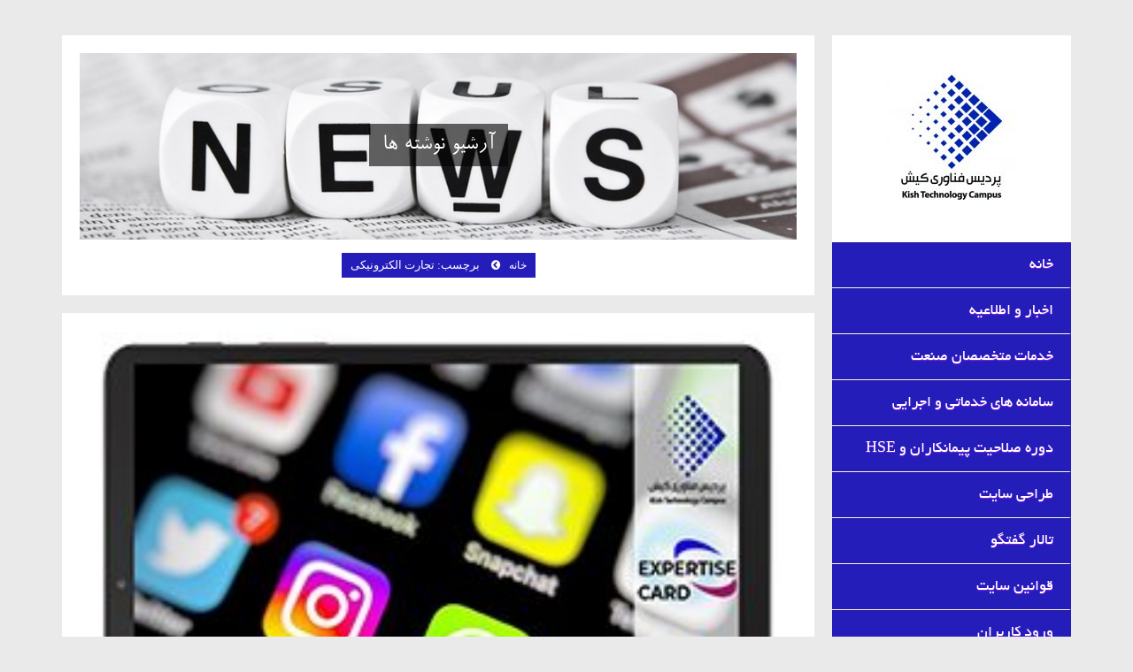

--- FILE ---
content_type: text/html; charset=UTF-8
request_url: https://kishtech.ir/tag/%D8%AA%D8%AC%D8%A7%D8%B1%D8%AA-%D8%A7%D9%84%DA%A9%D8%AA%D8%B1%D9%88%D9%86%DB%8C%DA%A9%DB%8C/
body_size: 22734
content:
<!DOCTYPE html>
<!--[if IE 8]> 	<html class="no-js lt-ie9" lang="en"> <![endif]-->
<!--[if gt IE 8]><!--> <html class="no-js" dir="rtl" lang="fa-IR"> <!--<![endif]-->

<head>
<meta name="title" content="پردیس فناوری کیش">
<meta name="description" content="برگزاری دوره های آموزشی آنلاین در کشور با جدیدترین تکنولوژی های روز دنیا">
<meta name="keywords" content="آموزش آنلاین,آموزش زبان,پردیس فناوری کیش">
<meta name="robots" content="index, follow">
<meta http-equiv="Content-Type" content="text/html; charset=utf-8">
<meta name="language" content="Persian">
<meta name="viewport" content="width=device-width, initial-scale=1, maximum-scale=1" />



	<link rel="pingback" href="https://kishtech.ir/xmlrpc.php" />  

   			<link rel="shortcut icon" href="http://kishtech.ir/wp-content/uploads/2016/09/icon.png" /> 
 		
		<!--[if lt IE 9]>
		<script src="https://kishtech.ir/wp-content/themes/unik/js/html5.js"></script>
		<link rel="stylesheet" href="https://kishtech.ir/wp-content/themes/unik/css/ie8.css" type="text/css" media="screen">
	<![endif]-->
			<meta name='robots' content='index, follow, max-image-preview:large, max-snippet:-1, max-video-preview:-1' />

	<!-- This site is optimized with the Yoast SEO Premium plugin v19.5 (Yoast SEO v26.8) - https://yoast.com/product/yoast-seo-premium-wordpress/ -->
	<title>بایگانی‌ها تجارت الکترونیکی - کیش تک /kishtech / Kish Technology Campus</title>
	<link rel="canonical" href="https://kishtech.ir/tag/تجارت-الکترونیکی/" />
	<meta property="og:locale" content="fa_IR" />
	<meta property="og:type" content="article" />
	<meta property="og:title" content="بایگانی‌های تجارت الکترونیکی" />
	<meta property="og:url" content="https://kishtech.ir/tag/تجارت-الکترونیکی/" />
	<meta property="og:site_name" content="کیش تک /kishtech / Kish Technology Campus" />
	<meta name="twitter:card" content="summary_large_image" />
	<meta name="twitter:site" content="@info66958973" />
	<script type="application/ld+json" class="yoast-schema-graph">{"@context":"https://schema.org","@graph":[{"@type":"CollectionPage","@id":"https://kishtech.ir/tag/%d8%aa%d8%ac%d8%a7%d8%b1%d8%aa-%d8%a7%d9%84%da%a9%d8%aa%d8%b1%d9%88%d9%86%db%8c%da%a9%db%8c/","url":"https://kishtech.ir/tag/%d8%aa%d8%ac%d8%a7%d8%b1%d8%aa-%d8%a7%d9%84%da%a9%d8%aa%d8%b1%d9%88%d9%86%db%8c%da%a9%db%8c/","name":"بایگانی‌ها تجارت الکترونیکی - کیش تک /kishtech / Kish Technology Campus","isPartOf":{"@id":"https://kishtech.ir/#website"},"primaryImageOfPage":{"@id":"https://kishtech.ir/tag/%d8%aa%d8%ac%d8%a7%d8%b1%d8%aa-%d8%a7%d9%84%da%a9%d8%aa%d8%b1%d9%88%d9%86%db%8c%da%a9%db%8c/#primaryimage"},"image":{"@id":"https://kishtech.ir/tag/%d8%aa%d8%ac%d8%a7%d8%b1%d8%aa-%d8%a7%d9%84%da%a9%d8%aa%d8%b1%d9%88%d9%86%db%8c%da%a9%db%8c/#primaryimage"},"thumbnailUrl":"https://kishtech.ir/wp-content/uploads/2022/10/whatsapp-instagram.jpg","breadcrumb":{"@id":"https://kishtech.ir/tag/%d8%aa%d8%ac%d8%a7%d8%b1%d8%aa-%d8%a7%d9%84%da%a9%d8%aa%d8%b1%d9%88%d9%86%db%8c%da%a9%db%8c/#breadcrumb"},"inLanguage":"fa-IR"},{"@type":"ImageObject","inLanguage":"fa-IR","@id":"https://kishtech.ir/tag/%d8%aa%d8%ac%d8%a7%d8%b1%d8%aa-%d8%a7%d9%84%da%a9%d8%aa%d8%b1%d9%88%d9%86%db%8c%da%a9%db%8c/#primaryimage","url":"https://kishtech.ir/wp-content/uploads/2022/10/whatsapp-instagram.jpg","contentUrl":"https://kishtech.ir/wp-content/uploads/2022/10/whatsapp-instagram.jpg","width":310,"height":233,"caption":"Fix WhatsApp and Instagram filters"},{"@type":"BreadcrumbList","@id":"https://kishtech.ir/tag/%d8%aa%d8%ac%d8%a7%d8%b1%d8%aa-%d8%a7%d9%84%da%a9%d8%aa%d8%b1%d9%88%d9%86%db%8c%da%a9%db%8c/#breadcrumb","itemListElement":[{"@type":"ListItem","position":1,"name":"خانه","item":"https://kishtech.ir/"},{"@type":"ListItem","position":2,"name":"تجارت الکترونیکی"}]},{"@type":"WebSite","@id":"https://kishtech.ir/#website","url":"https://kishtech.ir/","name":"پردیس فناوری کیش (آموزش آنلاین زبان خارجی)| Kish Technology Campus","description":"پردیس فناوری کیش /کیش تک آموزش سازمانی و آنلاین","publisher":{"@id":"https://kishtech.ir/#organization"},"potentialAction":[{"@type":"SearchAction","target":{"@type":"EntryPoint","urlTemplate":"https://kishtech.ir/?s={search_term_string}"},"query-input":{"@type":"PropertyValueSpecification","valueRequired":true,"valueName":"search_term_string"}}],"inLanguage":"fa-IR"},{"@type":"Organization","@id":"https://kishtech.ir/#organization","name":"پردیس فناوری کیش","url":"https://kishtech.ir/","logo":{"@type":"ImageObject","inLanguage":"fa-IR","@id":"https://kishtech.ir/#/schema/logo/image/","url":"https://kishtech.ir/wp-content/uploads/2017/01/logo-pardis1.jpg","contentUrl":"https://kishtech.ir/wp-content/uploads/2017/01/logo-pardis1.jpg","width":1572,"height":914,"caption":"پردیس فناوری کیش"},"image":{"@id":"https://kishtech.ir/#/schema/logo/image/"},"sameAs":["http://pardis.fanafarikish","https://x.com/info66958973","http://kishtech.ir","http://info@kishtech.ir"]}]}</script>
	<!-- / Yoast SEO Premium plugin. -->


<link rel='dns-prefetch' href='//cdn.jsdelivr.net' />
<link rel='dns-prefetch' href='//client.crisp.chat' />
<link rel="alternate" type="application/rss+xml" title="کیش تک /kishtech / Kish Technology Campus   &raquo; خوراک" href="https://kishtech.ir/feed/" />
<link rel="alternate" type="application/rss+xml" title="کیش تک /kishtech / Kish Technology Campus   &raquo; خوراک دیدگاه‌ها" href="https://kishtech.ir/comments/feed/" />
<link rel="alternate" type="application/rss+xml" title="کیش تک /kishtech / Kish Technology Campus   &raquo; تجارت الکترونیکی خوراک برچسب" href="https://kishtech.ir/tag/%d8%aa%d8%ac%d8%a7%d8%b1%d8%aa-%d8%a7%d9%84%da%a9%d8%aa%d8%b1%d9%88%d9%86%db%8c%da%a9%db%8c/feed/" />
<style id='wp-img-auto-sizes-contain-inline-css' type='text/css'>
img:is([sizes=auto i],[sizes^="auto," i]){contain-intrinsic-size:3000px 1500px}
/*# sourceURL=wp-img-auto-sizes-contain-inline-css */
</style>
<link rel='stylesheet' id='dashicons-css' href='https://kishtech.ir/wp-includes/css/dashicons.min.css?ver=6.9' type='text/css' media='all' />
<link rel='stylesheet' id='post-views-counter-frontend-css' href='https://kishtech.ir/wp-content/plugins/post-views-counter/css/frontend.css?ver=1.7.3' type='text/css' media='all' />
<style id='wp-emoji-styles-inline-css' type='text/css'>

	img.wp-smiley, img.emoji {
		display: inline !important;
		border: none !important;
		box-shadow: none !important;
		height: 1em !important;
		width: 1em !important;
		margin: 0 0.07em !important;
		vertical-align: -0.1em !important;
		background: none !important;
		padding: 0 !important;
	}
/*# sourceURL=wp-emoji-styles-inline-css */
</style>
<style id='wp-block-library-inline-css' type='text/css'>
:root{--wp-block-synced-color:#7a00df;--wp-block-synced-color--rgb:122,0,223;--wp-bound-block-color:var(--wp-block-synced-color);--wp-editor-canvas-background:#ddd;--wp-admin-theme-color:#007cba;--wp-admin-theme-color--rgb:0,124,186;--wp-admin-theme-color-darker-10:#006ba1;--wp-admin-theme-color-darker-10--rgb:0,107,160.5;--wp-admin-theme-color-darker-20:#005a87;--wp-admin-theme-color-darker-20--rgb:0,90,135;--wp-admin-border-width-focus:2px}@media (min-resolution:192dpi){:root{--wp-admin-border-width-focus:1.5px}}.wp-element-button{cursor:pointer}:root .has-very-light-gray-background-color{background-color:#eee}:root .has-very-dark-gray-background-color{background-color:#313131}:root .has-very-light-gray-color{color:#eee}:root .has-very-dark-gray-color{color:#313131}:root .has-vivid-green-cyan-to-vivid-cyan-blue-gradient-background{background:linear-gradient(135deg,#00d084,#0693e3)}:root .has-purple-crush-gradient-background{background:linear-gradient(135deg,#34e2e4,#4721fb 50%,#ab1dfe)}:root .has-hazy-dawn-gradient-background{background:linear-gradient(135deg,#faaca8,#dad0ec)}:root .has-subdued-olive-gradient-background{background:linear-gradient(135deg,#fafae1,#67a671)}:root .has-atomic-cream-gradient-background{background:linear-gradient(135deg,#fdd79a,#004a59)}:root .has-nightshade-gradient-background{background:linear-gradient(135deg,#330968,#31cdcf)}:root .has-midnight-gradient-background{background:linear-gradient(135deg,#020381,#2874fc)}:root{--wp--preset--font-size--normal:16px;--wp--preset--font-size--huge:42px}.has-regular-font-size{font-size:1em}.has-larger-font-size{font-size:2.625em}.has-normal-font-size{font-size:var(--wp--preset--font-size--normal)}.has-huge-font-size{font-size:var(--wp--preset--font-size--huge)}.has-text-align-center{text-align:center}.has-text-align-left{text-align:left}.has-text-align-right{text-align:right}.has-fit-text{white-space:nowrap!important}#end-resizable-editor-section{display:none}.aligncenter{clear:both}.items-justified-left{justify-content:flex-start}.items-justified-center{justify-content:center}.items-justified-right{justify-content:flex-end}.items-justified-space-between{justify-content:space-between}.screen-reader-text{border:0;clip-path:inset(50%);height:1px;margin:-1px;overflow:hidden;padding:0;position:absolute;width:1px;word-wrap:normal!important}.screen-reader-text:focus{background-color:#ddd;clip-path:none;color:#444;display:block;font-size:1em;height:auto;left:5px;line-height:normal;padding:15px 23px 14px;text-decoration:none;top:5px;width:auto;z-index:100000}html :where(.has-border-color){border-style:solid}html :where([style*=border-top-color]){border-top-style:solid}html :where([style*=border-right-color]){border-right-style:solid}html :where([style*=border-bottom-color]){border-bottom-style:solid}html :where([style*=border-left-color]){border-left-style:solid}html :where([style*=border-width]){border-style:solid}html :where([style*=border-top-width]){border-top-style:solid}html :where([style*=border-right-width]){border-right-style:solid}html :where([style*=border-bottom-width]){border-bottom-style:solid}html :where([style*=border-left-width]){border-left-style:solid}html :where(img[class*=wp-image-]){height:auto;max-width:100%}:where(figure){margin:0 0 1em}html :where(.is-position-sticky){--wp-admin--admin-bar--position-offset:var(--wp-admin--admin-bar--height,0px)}@media screen and (max-width:600px){html :where(.is-position-sticky){--wp-admin--admin-bar--position-offset:0px}}

/*# sourceURL=wp-block-library-inline-css */
</style><style id='wp-block-gallery-inline-css' type='text/css'>
.blocks-gallery-grid:not(.has-nested-images),.wp-block-gallery:not(.has-nested-images){display:flex;flex-wrap:wrap;list-style-type:none;margin:0;padding:0}.blocks-gallery-grid:not(.has-nested-images) .blocks-gallery-image,.blocks-gallery-grid:not(.has-nested-images) .blocks-gallery-item,.wp-block-gallery:not(.has-nested-images) .blocks-gallery-image,.wp-block-gallery:not(.has-nested-images) .blocks-gallery-item{display:flex;flex-direction:column;flex-grow:1;justify-content:center;margin:0 0 1em 1em;position:relative;width:calc(50% - 1em)}.blocks-gallery-grid:not(.has-nested-images) .blocks-gallery-image:nth-of-type(2n),.blocks-gallery-grid:not(.has-nested-images) .blocks-gallery-item:nth-of-type(2n),.wp-block-gallery:not(.has-nested-images) .blocks-gallery-image:nth-of-type(2n),.wp-block-gallery:not(.has-nested-images) .blocks-gallery-item:nth-of-type(2n){margin-left:0}.blocks-gallery-grid:not(.has-nested-images) .blocks-gallery-image figure,.blocks-gallery-grid:not(.has-nested-images) .blocks-gallery-item figure,.wp-block-gallery:not(.has-nested-images) .blocks-gallery-image figure,.wp-block-gallery:not(.has-nested-images) .blocks-gallery-item figure{align-items:flex-end;display:flex;height:100%;justify-content:flex-start;margin:0}.blocks-gallery-grid:not(.has-nested-images) .blocks-gallery-image img,.blocks-gallery-grid:not(.has-nested-images) .blocks-gallery-item img,.wp-block-gallery:not(.has-nested-images) .blocks-gallery-image img,.wp-block-gallery:not(.has-nested-images) .blocks-gallery-item img{display:block;height:auto;max-width:100%;width:auto}.blocks-gallery-grid:not(.has-nested-images) .blocks-gallery-image figcaption,.blocks-gallery-grid:not(.has-nested-images) .blocks-gallery-item figcaption,.wp-block-gallery:not(.has-nested-images) .blocks-gallery-image figcaption,.wp-block-gallery:not(.has-nested-images) .blocks-gallery-item figcaption{background:linear-gradient(0deg,#000000b3,#0000004d 70%,#0000);bottom:0;box-sizing:border-box;color:#fff;font-size:.8em;margin:0;max-height:100%;overflow:auto;padding:3em .77em .7em;position:absolute;text-align:center;width:100%;z-index:2}.blocks-gallery-grid:not(.has-nested-images) .blocks-gallery-image figcaption img,.blocks-gallery-grid:not(.has-nested-images) .blocks-gallery-item figcaption img,.wp-block-gallery:not(.has-nested-images) .blocks-gallery-image figcaption img,.wp-block-gallery:not(.has-nested-images) .blocks-gallery-item figcaption img{display:inline}.blocks-gallery-grid:not(.has-nested-images) figcaption,.wp-block-gallery:not(.has-nested-images) figcaption{flex-grow:1}.blocks-gallery-grid:not(.has-nested-images).is-cropped .blocks-gallery-image a,.blocks-gallery-grid:not(.has-nested-images).is-cropped .blocks-gallery-image img,.blocks-gallery-grid:not(.has-nested-images).is-cropped .blocks-gallery-item a,.blocks-gallery-grid:not(.has-nested-images).is-cropped .blocks-gallery-item img,.wp-block-gallery:not(.has-nested-images).is-cropped .blocks-gallery-image a,.wp-block-gallery:not(.has-nested-images).is-cropped .blocks-gallery-image img,.wp-block-gallery:not(.has-nested-images).is-cropped .blocks-gallery-item a,.wp-block-gallery:not(.has-nested-images).is-cropped .blocks-gallery-item img{flex:1;height:100%;object-fit:cover;width:100%}.blocks-gallery-grid:not(.has-nested-images).columns-1 .blocks-gallery-image,.blocks-gallery-grid:not(.has-nested-images).columns-1 .blocks-gallery-item,.wp-block-gallery:not(.has-nested-images).columns-1 .blocks-gallery-image,.wp-block-gallery:not(.has-nested-images).columns-1 .blocks-gallery-item{margin-left:0;width:100%}@media (min-width:600px){.blocks-gallery-grid:not(.has-nested-images).columns-3 .blocks-gallery-image,.blocks-gallery-grid:not(.has-nested-images).columns-3 .blocks-gallery-item,.wp-block-gallery:not(.has-nested-images).columns-3 .blocks-gallery-image,.wp-block-gallery:not(.has-nested-images).columns-3 .blocks-gallery-item{margin-left:1em;width:calc(33.33333% - .66667em)}.blocks-gallery-grid:not(.has-nested-images).columns-4 .blocks-gallery-image,.blocks-gallery-grid:not(.has-nested-images).columns-4 .blocks-gallery-item,.wp-block-gallery:not(.has-nested-images).columns-4 .blocks-gallery-image,.wp-block-gallery:not(.has-nested-images).columns-4 .blocks-gallery-item{margin-left:1em;width:calc(25% - .75em)}.blocks-gallery-grid:not(.has-nested-images).columns-5 .blocks-gallery-image,.blocks-gallery-grid:not(.has-nested-images).columns-5 .blocks-gallery-item,.wp-block-gallery:not(.has-nested-images).columns-5 .blocks-gallery-image,.wp-block-gallery:not(.has-nested-images).columns-5 .blocks-gallery-item{margin-left:1em;width:calc(20% - .8em)}.blocks-gallery-grid:not(.has-nested-images).columns-6 .blocks-gallery-image,.blocks-gallery-grid:not(.has-nested-images).columns-6 .blocks-gallery-item,.wp-block-gallery:not(.has-nested-images).columns-6 .blocks-gallery-image,.wp-block-gallery:not(.has-nested-images).columns-6 .blocks-gallery-item{margin-left:1em;width:calc(16.66667% - .83333em)}.blocks-gallery-grid:not(.has-nested-images).columns-7 .blocks-gallery-image,.blocks-gallery-grid:not(.has-nested-images).columns-7 .blocks-gallery-item,.wp-block-gallery:not(.has-nested-images).columns-7 .blocks-gallery-image,.wp-block-gallery:not(.has-nested-images).columns-7 .blocks-gallery-item{margin-left:1em;width:calc(14.28571% - .85714em)}.blocks-gallery-grid:not(.has-nested-images).columns-8 .blocks-gallery-image,.blocks-gallery-grid:not(.has-nested-images).columns-8 .blocks-gallery-item,.wp-block-gallery:not(.has-nested-images).columns-8 .blocks-gallery-image,.wp-block-gallery:not(.has-nested-images).columns-8 .blocks-gallery-item{margin-left:1em;width:calc(12.5% - .875em)}.blocks-gallery-grid:not(.has-nested-images).columns-1 .blocks-gallery-image:nth-of-type(1n),.blocks-gallery-grid:not(.has-nested-images).columns-1 .blocks-gallery-item:nth-of-type(1n),.blocks-gallery-grid:not(.has-nested-images).columns-2 .blocks-gallery-image:nth-of-type(2n),.blocks-gallery-grid:not(.has-nested-images).columns-2 .blocks-gallery-item:nth-of-type(2n),.blocks-gallery-grid:not(.has-nested-images).columns-3 .blocks-gallery-image:nth-of-type(3n),.blocks-gallery-grid:not(.has-nested-images).columns-3 .blocks-gallery-item:nth-of-type(3n),.blocks-gallery-grid:not(.has-nested-images).columns-4 .blocks-gallery-image:nth-of-type(4n),.blocks-gallery-grid:not(.has-nested-images).columns-4 .blocks-gallery-item:nth-of-type(4n),.blocks-gallery-grid:not(.has-nested-images).columns-5 .blocks-gallery-image:nth-of-type(5n),.blocks-gallery-grid:not(.has-nested-images).columns-5 .blocks-gallery-item:nth-of-type(5n),.blocks-gallery-grid:not(.has-nested-images).columns-6 .blocks-gallery-image:nth-of-type(6n),.blocks-gallery-grid:not(.has-nested-images).columns-6 .blocks-gallery-item:nth-of-type(6n),.blocks-gallery-grid:not(.has-nested-images).columns-7 .blocks-gallery-image:nth-of-type(7n),.blocks-gallery-grid:not(.has-nested-images).columns-7 .blocks-gallery-item:nth-of-type(7n),.blocks-gallery-grid:not(.has-nested-images).columns-8 .blocks-gallery-image:nth-of-type(8n),.blocks-gallery-grid:not(.has-nested-images).columns-8 .blocks-gallery-item:nth-of-type(8n),.wp-block-gallery:not(.has-nested-images).columns-1 .blocks-gallery-image:nth-of-type(1n),.wp-block-gallery:not(.has-nested-images).columns-1 .blocks-gallery-item:nth-of-type(1n),.wp-block-gallery:not(.has-nested-images).columns-2 .blocks-gallery-image:nth-of-type(2n),.wp-block-gallery:not(.has-nested-images).columns-2 .blocks-gallery-item:nth-of-type(2n),.wp-block-gallery:not(.has-nested-images).columns-3 .blocks-gallery-image:nth-of-type(3n),.wp-block-gallery:not(.has-nested-images).columns-3 .blocks-gallery-item:nth-of-type(3n),.wp-block-gallery:not(.has-nested-images).columns-4 .blocks-gallery-image:nth-of-type(4n),.wp-block-gallery:not(.has-nested-images).columns-4 .blocks-gallery-item:nth-of-type(4n),.wp-block-gallery:not(.has-nested-images).columns-5 .blocks-gallery-image:nth-of-type(5n),.wp-block-gallery:not(.has-nested-images).columns-5 .blocks-gallery-item:nth-of-type(5n),.wp-block-gallery:not(.has-nested-images).columns-6 .blocks-gallery-image:nth-of-type(6n),.wp-block-gallery:not(.has-nested-images).columns-6 .blocks-gallery-item:nth-of-type(6n),.wp-block-gallery:not(.has-nested-images).columns-7 .blocks-gallery-image:nth-of-type(7n),.wp-block-gallery:not(.has-nested-images).columns-7 .blocks-gallery-item:nth-of-type(7n),.wp-block-gallery:not(.has-nested-images).columns-8 .blocks-gallery-image:nth-of-type(8n),.wp-block-gallery:not(.has-nested-images).columns-8 .blocks-gallery-item:nth-of-type(8n){margin-left:0}}.blocks-gallery-grid:not(.has-nested-images) .blocks-gallery-image:last-child,.blocks-gallery-grid:not(.has-nested-images) .blocks-gallery-item:last-child,.wp-block-gallery:not(.has-nested-images) .blocks-gallery-image:last-child,.wp-block-gallery:not(.has-nested-images) .blocks-gallery-item:last-child{margin-left:0}.blocks-gallery-grid:not(.has-nested-images).alignleft,.blocks-gallery-grid:not(.has-nested-images).alignright,.wp-block-gallery:not(.has-nested-images).alignleft,.wp-block-gallery:not(.has-nested-images).alignright{max-width:420px;width:100%}.blocks-gallery-grid:not(.has-nested-images).aligncenter .blocks-gallery-item figure,.wp-block-gallery:not(.has-nested-images).aligncenter .blocks-gallery-item figure{justify-content:center}.wp-block-gallery:not(.is-cropped) .blocks-gallery-item{align-self:flex-start}figure.wp-block-gallery.has-nested-images{align-items:normal}.wp-block-gallery.has-nested-images figure.wp-block-image:not(#individual-image){margin:0;width:calc(50% - var(--wp--style--unstable-gallery-gap, 16px)/2)}.wp-block-gallery.has-nested-images figure.wp-block-image{box-sizing:border-box;display:flex;flex-direction:column;flex-grow:1;justify-content:center;max-width:100%;position:relative}.wp-block-gallery.has-nested-images figure.wp-block-image>a,.wp-block-gallery.has-nested-images figure.wp-block-image>div{flex-direction:column;flex-grow:1;margin:0}.wp-block-gallery.has-nested-images figure.wp-block-image img{display:block;height:auto;max-width:100%!important;width:auto}.wp-block-gallery.has-nested-images figure.wp-block-image figcaption,.wp-block-gallery.has-nested-images figure.wp-block-image:has(figcaption):before{bottom:0;left:0;max-height:100%;position:absolute;right:0}.wp-block-gallery.has-nested-images figure.wp-block-image:has(figcaption):before{backdrop-filter:blur(3px);content:"";height:100%;-webkit-mask-image:linear-gradient(0deg,#000 20%,#0000);mask-image:linear-gradient(0deg,#000 20%,#0000);max-height:40%;pointer-events:none}.wp-block-gallery.has-nested-images figure.wp-block-image figcaption{box-sizing:border-box;color:#fff;font-size:13px;margin:0;overflow:auto;padding:1em;text-align:center;text-shadow:0 0 1.5px #000}.wp-block-gallery.has-nested-images figure.wp-block-image figcaption::-webkit-scrollbar{height:12px;width:12px}.wp-block-gallery.has-nested-images figure.wp-block-image figcaption::-webkit-scrollbar-track{background-color:initial}.wp-block-gallery.has-nested-images figure.wp-block-image figcaption::-webkit-scrollbar-thumb{background-clip:padding-box;background-color:initial;border:3px solid #0000;border-radius:8px}.wp-block-gallery.has-nested-images figure.wp-block-image figcaption:focus-within::-webkit-scrollbar-thumb,.wp-block-gallery.has-nested-images figure.wp-block-image figcaption:focus::-webkit-scrollbar-thumb,.wp-block-gallery.has-nested-images figure.wp-block-image figcaption:hover::-webkit-scrollbar-thumb{background-color:#fffc}.wp-block-gallery.has-nested-images figure.wp-block-image figcaption{scrollbar-color:#0000 #0000;scrollbar-gutter:stable both-edges;scrollbar-width:thin}.wp-block-gallery.has-nested-images figure.wp-block-image figcaption:focus,.wp-block-gallery.has-nested-images figure.wp-block-image figcaption:focus-within,.wp-block-gallery.has-nested-images figure.wp-block-image figcaption:hover{scrollbar-color:#fffc #0000}.wp-block-gallery.has-nested-images figure.wp-block-image figcaption{will-change:transform}@media (hover:none){.wp-block-gallery.has-nested-images figure.wp-block-image figcaption{scrollbar-color:#fffc #0000}}.wp-block-gallery.has-nested-images figure.wp-block-image figcaption{background:linear-gradient(0deg,#0006,#0000)}.wp-block-gallery.has-nested-images figure.wp-block-image figcaption img{display:inline}.wp-block-gallery.has-nested-images figure.wp-block-image figcaption a{color:inherit}.wp-block-gallery.has-nested-images figure.wp-block-image.has-custom-border img{box-sizing:border-box}.wp-block-gallery.has-nested-images figure.wp-block-image.has-custom-border>a,.wp-block-gallery.has-nested-images figure.wp-block-image.has-custom-border>div,.wp-block-gallery.has-nested-images figure.wp-block-image.is-style-rounded>a,.wp-block-gallery.has-nested-images figure.wp-block-image.is-style-rounded>div{flex:1 1 auto}.wp-block-gallery.has-nested-images figure.wp-block-image.has-custom-border figcaption,.wp-block-gallery.has-nested-images figure.wp-block-image.is-style-rounded figcaption{background:none;color:inherit;flex:initial;margin:0;padding:10px 10px 9px;position:relative;text-shadow:none}.wp-block-gallery.has-nested-images figure.wp-block-image.has-custom-border:before,.wp-block-gallery.has-nested-images figure.wp-block-image.is-style-rounded:before{content:none}.wp-block-gallery.has-nested-images figcaption{flex-basis:100%;flex-grow:1;text-align:center}.wp-block-gallery.has-nested-images:not(.is-cropped) figure.wp-block-image:not(#individual-image){margin-bottom:auto;margin-top:0}.wp-block-gallery.has-nested-images.is-cropped figure.wp-block-image:not(#individual-image){align-self:inherit}.wp-block-gallery.has-nested-images.is-cropped figure.wp-block-image:not(#individual-image)>a,.wp-block-gallery.has-nested-images.is-cropped figure.wp-block-image:not(#individual-image)>div:not(.components-drop-zone){display:flex}.wp-block-gallery.has-nested-images.is-cropped figure.wp-block-image:not(#individual-image) a,.wp-block-gallery.has-nested-images.is-cropped figure.wp-block-image:not(#individual-image) img{flex:1 0 0%;height:100%;object-fit:cover;width:100%}.wp-block-gallery.has-nested-images.columns-1 figure.wp-block-image:not(#individual-image){width:100%}@media (min-width:600px){.wp-block-gallery.has-nested-images.columns-3 figure.wp-block-image:not(#individual-image){width:calc(33.33333% - var(--wp--style--unstable-gallery-gap, 16px)*.66667)}.wp-block-gallery.has-nested-images.columns-4 figure.wp-block-image:not(#individual-image){width:calc(25% - var(--wp--style--unstable-gallery-gap, 16px)*.75)}.wp-block-gallery.has-nested-images.columns-5 figure.wp-block-image:not(#individual-image){width:calc(20% - var(--wp--style--unstable-gallery-gap, 16px)*.8)}.wp-block-gallery.has-nested-images.columns-6 figure.wp-block-image:not(#individual-image){width:calc(16.66667% - var(--wp--style--unstable-gallery-gap, 16px)*.83333)}.wp-block-gallery.has-nested-images.columns-7 figure.wp-block-image:not(#individual-image){width:calc(14.28571% - var(--wp--style--unstable-gallery-gap, 16px)*.85714)}.wp-block-gallery.has-nested-images.columns-8 figure.wp-block-image:not(#individual-image){width:calc(12.5% - var(--wp--style--unstable-gallery-gap, 16px)*.875)}.wp-block-gallery.has-nested-images.columns-default figure.wp-block-image:not(#individual-image){width:calc(33.33% - var(--wp--style--unstable-gallery-gap, 16px)*.66667)}.wp-block-gallery.has-nested-images.columns-default figure.wp-block-image:not(#individual-image):first-child:nth-last-child(2),.wp-block-gallery.has-nested-images.columns-default figure.wp-block-image:not(#individual-image):first-child:nth-last-child(2)~figure.wp-block-image:not(#individual-image){width:calc(50% - var(--wp--style--unstable-gallery-gap, 16px)*.5)}.wp-block-gallery.has-nested-images.columns-default figure.wp-block-image:not(#individual-image):first-child:last-child{width:100%}}.wp-block-gallery.has-nested-images.alignleft,.wp-block-gallery.has-nested-images.alignright{max-width:420px;width:100%}.wp-block-gallery.has-nested-images.aligncenter{justify-content:center}
/*# sourceURL=https://kishtech.ir/wp-includes/blocks/gallery/style.min.css */
</style>
<style id='wp-block-heading-inline-css' type='text/css'>
h1:where(.wp-block-heading).has-background,h2:where(.wp-block-heading).has-background,h3:where(.wp-block-heading).has-background,h4:where(.wp-block-heading).has-background,h5:where(.wp-block-heading).has-background,h6:where(.wp-block-heading).has-background{padding:1.25em 2.375em}h1.has-text-align-left[style*=writing-mode]:where([style*=vertical-lr]),h1.has-text-align-right[style*=writing-mode]:where([style*=vertical-rl]),h2.has-text-align-left[style*=writing-mode]:where([style*=vertical-lr]),h2.has-text-align-right[style*=writing-mode]:where([style*=vertical-rl]),h3.has-text-align-left[style*=writing-mode]:where([style*=vertical-lr]),h3.has-text-align-right[style*=writing-mode]:where([style*=vertical-rl]),h4.has-text-align-left[style*=writing-mode]:where([style*=vertical-lr]),h4.has-text-align-right[style*=writing-mode]:where([style*=vertical-rl]),h5.has-text-align-left[style*=writing-mode]:where([style*=vertical-lr]),h5.has-text-align-right[style*=writing-mode]:where([style*=vertical-rl]),h6.has-text-align-left[style*=writing-mode]:where([style*=vertical-lr]),h6.has-text-align-right[style*=writing-mode]:where([style*=vertical-rl]){rotate:180deg}
/*# sourceURL=https://kishtech.ir/wp-includes/blocks/heading/style.min.css */
</style>
<style id='wp-block-image-inline-css' type='text/css'>
.wp-block-image>a,.wp-block-image>figure>a{display:inline-block}.wp-block-image img{box-sizing:border-box;height:auto;max-width:100%;vertical-align:bottom}@media not (prefers-reduced-motion){.wp-block-image img.hide{visibility:hidden}.wp-block-image img.show{animation:show-content-image .4s}}.wp-block-image[style*=border-radius] img,.wp-block-image[style*=border-radius]>a{border-radius:inherit}.wp-block-image.has-custom-border img{box-sizing:border-box}.wp-block-image.aligncenter{text-align:center}.wp-block-image.alignfull>a,.wp-block-image.alignwide>a{width:100%}.wp-block-image.alignfull img,.wp-block-image.alignwide img{height:auto;width:100%}.wp-block-image .aligncenter,.wp-block-image .alignleft,.wp-block-image .alignright,.wp-block-image.aligncenter,.wp-block-image.alignleft,.wp-block-image.alignright{display:table}.wp-block-image .aligncenter>figcaption,.wp-block-image .alignleft>figcaption,.wp-block-image .alignright>figcaption,.wp-block-image.aligncenter>figcaption,.wp-block-image.alignleft>figcaption,.wp-block-image.alignright>figcaption{caption-side:bottom;display:table-caption}.wp-block-image .alignleft{float:left;margin:.5em 1em .5em 0}.wp-block-image .alignright{float:right;margin:.5em 0 .5em 1em}.wp-block-image .aligncenter{margin-left:auto;margin-right:auto}.wp-block-image :where(figcaption){margin-bottom:1em;margin-top:.5em}.wp-block-image.is-style-circle-mask img{border-radius:9999px}@supports ((-webkit-mask-image:none) or (mask-image:none)) or (-webkit-mask-image:none){.wp-block-image.is-style-circle-mask img{border-radius:0;-webkit-mask-image:url('data:image/svg+xml;utf8,<svg viewBox="0 0 100 100" xmlns="http://www.w3.org/2000/svg"><circle cx="50" cy="50" r="50"/></svg>');mask-image:url('data:image/svg+xml;utf8,<svg viewBox="0 0 100 100" xmlns="http://www.w3.org/2000/svg"><circle cx="50" cy="50" r="50"/></svg>');mask-mode:alpha;-webkit-mask-position:center;mask-position:center;-webkit-mask-repeat:no-repeat;mask-repeat:no-repeat;-webkit-mask-size:contain;mask-size:contain}}:root :where(.wp-block-image.is-style-rounded img,.wp-block-image .is-style-rounded img){border-radius:9999px}.wp-block-image figure{margin:0}.wp-lightbox-container{display:flex;flex-direction:column;position:relative}.wp-lightbox-container img{cursor:zoom-in}.wp-lightbox-container img:hover+button{opacity:1}.wp-lightbox-container button{align-items:center;backdrop-filter:blur(16px) saturate(180%);background-color:#5a5a5a40;border:none;border-radius:4px;cursor:zoom-in;display:flex;height:20px;justify-content:center;left:16px;opacity:0;padding:0;position:absolute;text-align:center;top:16px;width:20px;z-index:100}@media not (prefers-reduced-motion){.wp-lightbox-container button{transition:opacity .2s ease}}.wp-lightbox-container button:focus-visible{outline:3px auto #5a5a5a40;outline:3px auto -webkit-focus-ring-color;outline-offset:3px}.wp-lightbox-container button:hover{cursor:pointer;opacity:1}.wp-lightbox-container button:focus{opacity:1}.wp-lightbox-container button:focus,.wp-lightbox-container button:hover,.wp-lightbox-container button:not(:hover):not(:active):not(.has-background){background-color:#5a5a5a40;border:none}.wp-lightbox-overlay{box-sizing:border-box;cursor:zoom-out;height:100vh;overflow:hidden;position:fixed;right:0;top:0;visibility:hidden;width:100%;z-index:100000}.wp-lightbox-overlay .close-button{align-items:center;cursor:pointer;display:flex;justify-content:center;left:calc(env(safe-area-inset-left) + 16px);min-height:40px;min-width:40px;padding:0;position:absolute;top:calc(env(safe-area-inset-top) + 16px);z-index:5000000}.wp-lightbox-overlay .close-button:focus,.wp-lightbox-overlay .close-button:hover,.wp-lightbox-overlay .close-button:not(:hover):not(:active):not(.has-background){background:none;border:none}.wp-lightbox-overlay .lightbox-image-container{height:var(--wp--lightbox-container-height);overflow:hidden;position:absolute;right:50%;top:50%;transform:translate(50%,-50%);transform-origin:top right;width:var(--wp--lightbox-container-width);z-index:9999999999}.wp-lightbox-overlay .wp-block-image{align-items:center;box-sizing:border-box;display:flex;height:100%;justify-content:center;margin:0;position:relative;transform-origin:100% 0;width:100%;z-index:3000000}.wp-lightbox-overlay .wp-block-image img{height:var(--wp--lightbox-image-height);min-height:var(--wp--lightbox-image-height);min-width:var(--wp--lightbox-image-width);width:var(--wp--lightbox-image-width)}.wp-lightbox-overlay .wp-block-image figcaption{display:none}.wp-lightbox-overlay button{background:none;border:none}.wp-lightbox-overlay .scrim{background-color:#fff;height:100%;opacity:.9;position:absolute;width:100%;z-index:2000000}.wp-lightbox-overlay.active{visibility:visible}@media not (prefers-reduced-motion){.wp-lightbox-overlay.active{animation:turn-on-visibility .25s both}.wp-lightbox-overlay.active img{animation:turn-on-visibility .35s both}.wp-lightbox-overlay.show-closing-animation:not(.active){animation:turn-off-visibility .35s both}.wp-lightbox-overlay.show-closing-animation:not(.active) img{animation:turn-off-visibility .25s both}.wp-lightbox-overlay.zoom.active{animation:none;opacity:1;visibility:visible}.wp-lightbox-overlay.zoom.active .lightbox-image-container{animation:lightbox-zoom-in .4s}.wp-lightbox-overlay.zoom.active .lightbox-image-container img{animation:none}.wp-lightbox-overlay.zoom.active .scrim{animation:turn-on-visibility .4s forwards}.wp-lightbox-overlay.zoom.show-closing-animation:not(.active){animation:none}.wp-lightbox-overlay.zoom.show-closing-animation:not(.active) .lightbox-image-container{animation:lightbox-zoom-out .4s}.wp-lightbox-overlay.zoom.show-closing-animation:not(.active) .lightbox-image-container img{animation:none}.wp-lightbox-overlay.zoom.show-closing-animation:not(.active) .scrim{animation:turn-off-visibility .4s forwards}}@keyframes show-content-image{0%{visibility:hidden}99%{visibility:hidden}to{visibility:visible}}@keyframes turn-on-visibility{0%{opacity:0}to{opacity:1}}@keyframes turn-off-visibility{0%{opacity:1;visibility:visible}99%{opacity:0;visibility:visible}to{opacity:0;visibility:hidden}}@keyframes lightbox-zoom-in{0%{transform:translate(calc(((-100vw + var(--wp--lightbox-scrollbar-width))/2 + var(--wp--lightbox-initial-left-position))*-1),calc(-50vh + var(--wp--lightbox-initial-top-position))) scale(var(--wp--lightbox-scale))}to{transform:translate(50%,-50%) scale(1)}}@keyframes lightbox-zoom-out{0%{transform:translate(50%,-50%) scale(1);visibility:visible}99%{visibility:visible}to{transform:translate(calc(((-100vw + var(--wp--lightbox-scrollbar-width))/2 + var(--wp--lightbox-initial-left-position))*-1),calc(-50vh + var(--wp--lightbox-initial-top-position))) scale(var(--wp--lightbox-scale));visibility:hidden}}
/*# sourceURL=https://kishtech.ir/wp-includes/blocks/image/style.min.css */
</style>
<style id='wp-block-paragraph-inline-css' type='text/css'>
.is-small-text{font-size:.875em}.is-regular-text{font-size:1em}.is-large-text{font-size:2.25em}.is-larger-text{font-size:3em}.has-drop-cap:not(:focus):first-letter{float:right;font-size:8.4em;font-style:normal;font-weight:100;line-height:.68;margin:.05em 0 0 .1em;text-transform:uppercase}body.rtl .has-drop-cap:not(:focus):first-letter{float:none;margin-right:.1em}p.has-drop-cap.has-background{overflow:hidden}:root :where(p.has-background){padding:1.25em 2.375em}:where(p.has-text-color:not(.has-link-color)) a{color:inherit}p.has-text-align-left[style*="writing-mode:vertical-lr"],p.has-text-align-right[style*="writing-mode:vertical-rl"]{rotate:180deg}
/*# sourceURL=https://kishtech.ir/wp-includes/blocks/paragraph/style.min.css */
</style>
<style id='global-styles-inline-css' type='text/css'>
:root{--wp--preset--aspect-ratio--square: 1;--wp--preset--aspect-ratio--4-3: 4/3;--wp--preset--aspect-ratio--3-4: 3/4;--wp--preset--aspect-ratio--3-2: 3/2;--wp--preset--aspect-ratio--2-3: 2/3;--wp--preset--aspect-ratio--16-9: 16/9;--wp--preset--aspect-ratio--9-16: 9/16;--wp--preset--color--black: #000000;--wp--preset--color--cyan-bluish-gray: #abb8c3;--wp--preset--color--white: #ffffff;--wp--preset--color--pale-pink: #f78da7;--wp--preset--color--vivid-red: #cf2e2e;--wp--preset--color--luminous-vivid-orange: #ff6900;--wp--preset--color--luminous-vivid-amber: #fcb900;--wp--preset--color--light-green-cyan: #7bdcb5;--wp--preset--color--vivid-green-cyan: #00d084;--wp--preset--color--pale-cyan-blue: #8ed1fc;--wp--preset--color--vivid-cyan-blue: #0693e3;--wp--preset--color--vivid-purple: #9b51e0;--wp--preset--gradient--vivid-cyan-blue-to-vivid-purple: linear-gradient(135deg,rgb(6,147,227) 0%,rgb(155,81,224) 100%);--wp--preset--gradient--light-green-cyan-to-vivid-green-cyan: linear-gradient(135deg,rgb(122,220,180) 0%,rgb(0,208,130) 100%);--wp--preset--gradient--luminous-vivid-amber-to-luminous-vivid-orange: linear-gradient(135deg,rgb(252,185,0) 0%,rgb(255,105,0) 100%);--wp--preset--gradient--luminous-vivid-orange-to-vivid-red: linear-gradient(135deg,rgb(255,105,0) 0%,rgb(207,46,46) 100%);--wp--preset--gradient--very-light-gray-to-cyan-bluish-gray: linear-gradient(135deg,rgb(238,238,238) 0%,rgb(169,184,195) 100%);--wp--preset--gradient--cool-to-warm-spectrum: linear-gradient(135deg,rgb(74,234,220) 0%,rgb(151,120,209) 20%,rgb(207,42,186) 40%,rgb(238,44,130) 60%,rgb(251,105,98) 80%,rgb(254,248,76) 100%);--wp--preset--gradient--blush-light-purple: linear-gradient(135deg,rgb(255,206,236) 0%,rgb(152,150,240) 100%);--wp--preset--gradient--blush-bordeaux: linear-gradient(135deg,rgb(254,205,165) 0%,rgb(254,45,45) 50%,rgb(107,0,62) 100%);--wp--preset--gradient--luminous-dusk: linear-gradient(135deg,rgb(255,203,112) 0%,rgb(199,81,192) 50%,rgb(65,88,208) 100%);--wp--preset--gradient--pale-ocean: linear-gradient(135deg,rgb(255,245,203) 0%,rgb(182,227,212) 50%,rgb(51,167,181) 100%);--wp--preset--gradient--electric-grass: linear-gradient(135deg,rgb(202,248,128) 0%,rgb(113,206,126) 100%);--wp--preset--gradient--midnight: linear-gradient(135deg,rgb(2,3,129) 0%,rgb(40,116,252) 100%);--wp--preset--font-size--small: 13px;--wp--preset--font-size--medium: 20px;--wp--preset--font-size--large: 36px;--wp--preset--font-size--x-large: 42px;--wp--preset--spacing--20: 0.44rem;--wp--preset--spacing--30: 0.67rem;--wp--preset--spacing--40: 1rem;--wp--preset--spacing--50: 1.5rem;--wp--preset--spacing--60: 2.25rem;--wp--preset--spacing--70: 3.38rem;--wp--preset--spacing--80: 5.06rem;--wp--preset--shadow--natural: 6px 6px 9px rgba(0, 0, 0, 0.2);--wp--preset--shadow--deep: 12px 12px 50px rgba(0, 0, 0, 0.4);--wp--preset--shadow--sharp: 6px 6px 0px rgba(0, 0, 0, 0.2);--wp--preset--shadow--outlined: 6px 6px 0px -3px rgb(255, 255, 255), 6px 6px rgb(0, 0, 0);--wp--preset--shadow--crisp: 6px 6px 0px rgb(0, 0, 0);}:where(.is-layout-flex){gap: 0.5em;}:where(.is-layout-grid){gap: 0.5em;}body .is-layout-flex{display: flex;}.is-layout-flex{flex-wrap: wrap;align-items: center;}.is-layout-flex > :is(*, div){margin: 0;}body .is-layout-grid{display: grid;}.is-layout-grid > :is(*, div){margin: 0;}:where(.wp-block-columns.is-layout-flex){gap: 2em;}:where(.wp-block-columns.is-layout-grid){gap: 2em;}:where(.wp-block-post-template.is-layout-flex){gap: 1.25em;}:where(.wp-block-post-template.is-layout-grid){gap: 1.25em;}.has-black-color{color: var(--wp--preset--color--black) !important;}.has-cyan-bluish-gray-color{color: var(--wp--preset--color--cyan-bluish-gray) !important;}.has-white-color{color: var(--wp--preset--color--white) !important;}.has-pale-pink-color{color: var(--wp--preset--color--pale-pink) !important;}.has-vivid-red-color{color: var(--wp--preset--color--vivid-red) !important;}.has-luminous-vivid-orange-color{color: var(--wp--preset--color--luminous-vivid-orange) !important;}.has-luminous-vivid-amber-color{color: var(--wp--preset--color--luminous-vivid-amber) !important;}.has-light-green-cyan-color{color: var(--wp--preset--color--light-green-cyan) !important;}.has-vivid-green-cyan-color{color: var(--wp--preset--color--vivid-green-cyan) !important;}.has-pale-cyan-blue-color{color: var(--wp--preset--color--pale-cyan-blue) !important;}.has-vivid-cyan-blue-color{color: var(--wp--preset--color--vivid-cyan-blue) !important;}.has-vivid-purple-color{color: var(--wp--preset--color--vivid-purple) !important;}.has-black-background-color{background-color: var(--wp--preset--color--black) !important;}.has-cyan-bluish-gray-background-color{background-color: var(--wp--preset--color--cyan-bluish-gray) !important;}.has-white-background-color{background-color: var(--wp--preset--color--white) !important;}.has-pale-pink-background-color{background-color: var(--wp--preset--color--pale-pink) !important;}.has-vivid-red-background-color{background-color: var(--wp--preset--color--vivid-red) !important;}.has-luminous-vivid-orange-background-color{background-color: var(--wp--preset--color--luminous-vivid-orange) !important;}.has-luminous-vivid-amber-background-color{background-color: var(--wp--preset--color--luminous-vivid-amber) !important;}.has-light-green-cyan-background-color{background-color: var(--wp--preset--color--light-green-cyan) !important;}.has-vivid-green-cyan-background-color{background-color: var(--wp--preset--color--vivid-green-cyan) !important;}.has-pale-cyan-blue-background-color{background-color: var(--wp--preset--color--pale-cyan-blue) !important;}.has-vivid-cyan-blue-background-color{background-color: var(--wp--preset--color--vivid-cyan-blue) !important;}.has-vivid-purple-background-color{background-color: var(--wp--preset--color--vivid-purple) !important;}.has-black-border-color{border-color: var(--wp--preset--color--black) !important;}.has-cyan-bluish-gray-border-color{border-color: var(--wp--preset--color--cyan-bluish-gray) !important;}.has-white-border-color{border-color: var(--wp--preset--color--white) !important;}.has-pale-pink-border-color{border-color: var(--wp--preset--color--pale-pink) !important;}.has-vivid-red-border-color{border-color: var(--wp--preset--color--vivid-red) !important;}.has-luminous-vivid-orange-border-color{border-color: var(--wp--preset--color--luminous-vivid-orange) !important;}.has-luminous-vivid-amber-border-color{border-color: var(--wp--preset--color--luminous-vivid-amber) !important;}.has-light-green-cyan-border-color{border-color: var(--wp--preset--color--light-green-cyan) !important;}.has-vivid-green-cyan-border-color{border-color: var(--wp--preset--color--vivid-green-cyan) !important;}.has-pale-cyan-blue-border-color{border-color: var(--wp--preset--color--pale-cyan-blue) !important;}.has-vivid-cyan-blue-border-color{border-color: var(--wp--preset--color--vivid-cyan-blue) !important;}.has-vivid-purple-border-color{border-color: var(--wp--preset--color--vivid-purple) !important;}.has-vivid-cyan-blue-to-vivid-purple-gradient-background{background: var(--wp--preset--gradient--vivid-cyan-blue-to-vivid-purple) !important;}.has-light-green-cyan-to-vivid-green-cyan-gradient-background{background: var(--wp--preset--gradient--light-green-cyan-to-vivid-green-cyan) !important;}.has-luminous-vivid-amber-to-luminous-vivid-orange-gradient-background{background: var(--wp--preset--gradient--luminous-vivid-amber-to-luminous-vivid-orange) !important;}.has-luminous-vivid-orange-to-vivid-red-gradient-background{background: var(--wp--preset--gradient--luminous-vivid-orange-to-vivid-red) !important;}.has-very-light-gray-to-cyan-bluish-gray-gradient-background{background: var(--wp--preset--gradient--very-light-gray-to-cyan-bluish-gray) !important;}.has-cool-to-warm-spectrum-gradient-background{background: var(--wp--preset--gradient--cool-to-warm-spectrum) !important;}.has-blush-light-purple-gradient-background{background: var(--wp--preset--gradient--blush-light-purple) !important;}.has-blush-bordeaux-gradient-background{background: var(--wp--preset--gradient--blush-bordeaux) !important;}.has-luminous-dusk-gradient-background{background: var(--wp--preset--gradient--luminous-dusk) !important;}.has-pale-ocean-gradient-background{background: var(--wp--preset--gradient--pale-ocean) !important;}.has-electric-grass-gradient-background{background: var(--wp--preset--gradient--electric-grass) !important;}.has-midnight-gradient-background{background: var(--wp--preset--gradient--midnight) !important;}.has-small-font-size{font-size: var(--wp--preset--font-size--small) !important;}.has-medium-font-size{font-size: var(--wp--preset--font-size--medium) !important;}.has-large-font-size{font-size: var(--wp--preset--font-size--large) !important;}.has-x-large-font-size{font-size: var(--wp--preset--font-size--x-large) !important;}
/*# sourceURL=global-styles-inline-css */
</style>
<style id='core-block-supports-inline-css' type='text/css'>
.wp-block-gallery.wp-block-gallery-1{--wp--style--unstable-gallery-gap:var( --wp--style--gallery-gap-default, var( --gallery-block--gutter-size, var( --wp--style--block-gap, 0.5em ) ) );gap:var( --wp--style--gallery-gap-default, var( --gallery-block--gutter-size, var( --wp--style--block-gap, 0.5em ) ) );}
/*# sourceURL=core-block-supports-inline-css */
</style>

<style id='classic-theme-styles-inline-css' type='text/css'>
/*! This file is auto-generated */
.wp-block-button__link{color:#fff;background-color:#32373c;border-radius:9999px;box-shadow:none;text-decoration:none;padding:calc(.667em + 2px) calc(1.333em + 2px);font-size:1.125em}.wp-block-file__button{background:#32373c;color:#fff;text-decoration:none}
/*# sourceURL=/wp-includes/css/classic-themes.min.css */
</style>
<link rel='stylesheet' id='contact-form-7-css' href='https://kishtech.ir/wp-content/plugins/contact-form-7/includes/css/styles.css?ver=6.1.4' type='text/css' media='all' />
<link rel='stylesheet' id='contact-form-7-rtl-css' href='https://kishtech.ir/wp-content/plugins/contact-form-7/includes/css/styles-rtl.css?ver=6.1.4' type='text/css' media='all' />
<link rel='stylesheet' id='wpstream-style-css' href='https://kishtech.ir/wp-content/plugins/wpstream/public//css/wpstream_style.css?ver=4.9.8' type='text/css' media='all' />
<link rel='stylesheet' id='video-js.min-css' href='https://kishtech.ir/wp-content/plugins/wpstream/public/css/video-js.css?ver=4.9.8' type='text/css' media='all' />
<link rel='stylesheet' id='videojs-wpstream-player-css' href='https://kishtech.ir/wp-content/plugins/wpstream/public/css/videojs-wpstream.css?ver=4.9.8.1768291353' type='text/css' media='all' />
<link rel='stylesheet' id='wpstream-integrations-css' href='https://kishtech.ir/wp-content/plugins/wpstream/integrations/css/integrations.css?ver=4.9.8' type='text/css' media='all' />
<link rel='stylesheet' id='wpstream_front_style-css' href='https://kishtech.ir/wp-content/plugins/wpstream/admin/css/wpstream-admin.css?ver=4.9.8' type='text/css' media='all' />
<link rel='stylesheet' id='plugin-styles-css' href='https://kishtech.ir/wp-content/themes/unik/css/plugins.css?ver=6.9' type='text/css' media='all' />
<link rel='stylesheet' id='main-styles-css' href='https://kishtech.ir/wp-content/themes/unik/style.css?ver=6.9' type='text/css' media='all' />
<link rel='stylesheet' id='dynamic-styles-css' href='https://kishtech.ir/wp-content/themes/unik/css/dynamic-styles.php?ver=6.9' type='text/css' media='all' />
<link rel='stylesheet' id='bootstrap-rtl-css' href='https://kishtech.ir/wp-content/themes/unik/css/bootstrap-rtl.css?ver=6.9' type='text/css' media='all' />
<script type="text/javascript" src="https://vjs.zencdn.net/8.20.0/video.min.js?ver=1" id="video.min-js"></script>
<script type="text/javascript" src="https://kishtech.ir/wp-includes/js/jquery/jquery.min.js?ver=3.7.1" id="jquery-core-js"></script>
<script type="text/javascript" src="https://kishtech.ir/wp-includes/js/jquery/jquery-migrate.min.js?ver=3.4.1" id="jquery-migrate-js"></script>
<script type="text/javascript" src="https://kishtech.ir/wp-content/themes/unik/js/bootstrap.js?ver=3.0.1" id="bootstrap-js"></script>
<link rel="https://api.w.org/" href="https://kishtech.ir/wp-json/" /><link rel="alternate" title="JSON" type="application/json" href="https://kishtech.ir/wp-json/wp/v2/tags/7755" /><link rel="EditURI" type="application/rsd+xml" title="RSD" href="https://kishtech.ir/xmlrpc.php?rsd" />
<meta name="generator" content="WordPress 6.9" />
   <script type="text/javascript">
   var _gaq = _gaq || [];
   _gaq.push(['_setAccount', 'UA-97478445-1']);
   _gaq.push(['_trackPageview']);
   (function() {
   var ga = document.createElement('script'); ga.type = 'text/javascript'; ga.async = true;
   ga.src = ('https:' == document.location.protocol ? 'https://ssl' : 'http://www') + '.google-analytics.com/ga.js';
   var s = document.getElementsByTagName('script')[0]; s.parentNode.insertBefore(ga, s);
   })();
   </script>
<!-- Analytics by WP Statistics - https://wp-statistics.com -->
<style type="text/css">				/******************global color****************************/
		/*backgrounds*/
		header .main-menu li a,	.pager-line ul li,.blog-section .blog-post .post-gal .hover-post a,	footer .up-footer,
		.tagcloud ul.wp-tag-cloud li a:hover, #contactFormWidget input[type="submit"], .social-box ul li a,
		.horizontal-tabs-box .nav-tabs li.active a,	.comment-content a.comment-reply-link, .comment-form input[type="submit"],
		.project-post .hover-box a,	ul.filter li a.active, ul.filter li a:hover ,.btn-default, .btn-default:hover, .team-post .right-part > a,.accord-title,
		.vertical-tabs-box .nav-tabs li.active a, .testimonial-section .bx-wrapper .bx-pager.bx-default-pager a:hover,
		.testimonial-section .bx-wrapper .bx-pager.bx-default-pager a.active, .unik-line-section, .dark .unik-line-section, .flex-direction-nav .flex-next,
		.flex-direction-nav .flex-prev,	.features-post a, .services-section2 .services-post a, .services-section2 .services-post span,
		.services-section .services-post .inner-services-post a, #contact-form button, .comment-form button, .single-portfolio .box-section.banner-section,
		.services-section .services-post .inner-services-post a,#contact-form input[type="text"]:focus + span i, a.elemadded,
		.comment-form input[type="text"]:focus + span i, .services-section3 .services-post:hover a,#banner, .single-post .box-section.banner-section,
		#wp-calendar caption, .services-section3 .services-post .up-part:after, a.iconbox:hover, table th,.fblock3-short:hover  span, ul.feature-list li a,
		.dark .vertical-tabs-box .nav-tabs li.active a, .dark .horizontal-tabs-box .nav-tabs li.active a, .services-section2 .services-post a:hover, .progress-bar,
		.float-image-section .float-box a, .float-image-section .float-box a:hover, .pricing-section ul.pricing-table li:first-child, .pricing-section ul.pricing-table li a,
		.unik-section ul.feature-list li a, ul.feature-list li a, .services-section .services-post .inner-services-post a:hover, .post-format, footer .footer-line a.go-top{
			background-color:#251dba;
		}
		.woocommerce a.button.alt, .woocommerce button.button.alt, .woocommerce input.button.alt, .woocommerce #respond input#submit.alt, .woocommerce #content input.button.alt, 
		.woocommerce-page a.button.alt, .woocommerce-page button.button.alt, .woocommerce-page input.button.alt, .woocommerce-page #respond input#submit.alt, 
		.woocommerce-page #content input.button.alt, .woocommerce a.button, .woocommerce-page a.button, .woocommerce button.button, .woocommerce-page button.button, 
		.woocommerce input.button, .woocommerce-page input.button, .woocommerce #respond input#submit, .woocommerce-page #respond input#submit, 
		.woocommerce #content input.button, .woocommerce-page #content input.button, .woocommerce #content div.product div.images img, 
		.woocommerce div.product div.images img, .woocommerce-page #content div.product div.images img, .woocommerce-page div.product div.images img{
			background:#251dba !important;
		}
		/*colors*/
		.tagcloud ul.wp-tag-cloud li a,	.contact-info-box ul li i, .services-section3 .services-post:hover .up-part span i, .blog-section .blog-post .post-box ul.post-tags li a:hover,
		.services-section3 .services-post:hover .up-part h2, span.icon-stat i, .features-post h4, .pow-section h1, .fontawesome-section ul.icon-list li i, .features-section3 h1,
		.services-section2 .services-post a:hover,.services-section .services-post .inner-services-post span i, .skills-progress p,
		.services-section .services-post .inner-services-post a:hover, a.iconbox i,.fblock3-short span i,.fblock3-short:hover h3{
			color:#251dba;
		}
		/*borders*/
		.tagcloud ul.wp-tag-cloud li a,#contact-form input[type="text"]:focus + span i,.comment-form input[type="text"]:focus + span i,
		.tagcloud ul.wp-tag-cloud li a,	ul.flickr-list li a, .testimonial-section .bx-wrapper .bx-pager.bx-default-pager a:hover,
		.testimonial-section .bx-wrapper .bx-pager.bx-default-pager a.active,.services-section3 .services-post:hover .up-part span, .sticky,
		.services-section2 .services-post a:hover, .services-section .services-post .inner-services-post a:hover, a.iconbox,.fblock3-short:hover  span{
			border-color:#251dba;
		}
		header .main-menu > li a:hover,	ul.main-menu li.active a,
		ul.main-menu li.active a:after,		ul.main-menu li.current-menu-parent>a:after, header .main-menu > li > a:hover:after{
			border-left-color:#251dba;
		}
				ul.main-menu li.active>a:after, ul.main-menu li.current-menu-parent>a:after, header .main-menu > li > a.active, header .main-menu > li a:hover,
			ul.main-menu li.active>a, ul.main-menu ul li.current-menu-parent>a{border-right-color:#251dba}
								/****************Custom background**************************/
		body, body.dark{
			background-color:#eaeaea; 																	}																						header .main-menu > li>a{
			color:#ffffff !important;			text-shadow: 0 1px 1px #8224e3  !important;		}
						header .main-menu > li>a:hover{
			color:#eeee22 !important;			text-shadow: 0 1px 1px #000000 !important;		}
				ul.main-menu li.active a, ul.main-menu li.current-menu-parent>a{
			 color:#000000 !important;			background-color:#ffffff !important;			text-shadow: 0 1px 1px #000000 !important;		}
				ul.main-menu .drop-down li a{
						background-color:#212ad1 !important;		}
						ul.main-menu li a{
			border-bottom-color:#ffffff !important;
		}
						body, p, .blog-section.col1 .post-content, .single-post-content, .accord-content, .tab-content .tab-pane, .unik-section ul.feature-list li p, ul.feature-list li p,
		.float-image-section .float-box p, .float-image-section .float-box, .features-section3 p, .accord-content p, .pow-section p, .float-image-section .cont-box p, .features-post p,
		.vertical-tabs-box .tab-content .tab-pane p, .horizontal-tabs-box .tab-content .tab-pane p, .vertical-tabs-box .tab-content .tab-pane, .horizontal-tabs-box .tab-content .tab-pane{
		
						color:#777777;											}
		header a.logo{
																	}
		header ul.main-menu li a{
																	}
		h1, .pow-section h1, .features-section3 h1{
																	}
		h2{
																	}
		h3{
																	}
		h4{
																	}
		h5{
																	}
		h6{
																	}
		.banner h1 span{
																	}
		.pager-line ul li a, .pager-line ul li{
																	}
		.pager-line ul li:before{
														}
		#sidebar .sidebar-section.white-box h2{
																	}
		footer .up-footer h2{
																	}
</style><meta name="generator" content="Powered by Visual Composer - drag and drop page builder for WordPress."/>
<!--[if lte IE 9]><link rel="stylesheet" type="text/css" href="https://kishtech.ir/wp-content/plugins/js_composer/assets/css/vc_lte_ie9.min.css" media="screen"><![endif]--><!--[if IE  8]><link rel="stylesheet" type="text/css" href="https://kishtech.ir/wp-content/plugins/js_composer/assets/css/vc-ie8.min.css" media="screen"><![endif]--><link rel="icon" href="https://kishtech.ir/wp-content/uploads/2019/02/cropped-logo-pardis-1-32x32.jpg" sizes="32x32" />
<link rel="icon" href="https://kishtech.ir/wp-content/uploads/2019/02/cropped-logo-pardis-1-192x192.jpg" sizes="192x192" />
<link rel="apple-touch-icon" href="https://kishtech.ir/wp-content/uploads/2019/02/cropped-logo-pardis-1-180x180.jpg" />
<meta name="msapplication-TileImage" content="https://kishtech.ir/wp-content/uploads/2019/02/cropped-logo-pardis-1-270x270.jpg" />
<noscript><style type="text/css"> .wpb_animate_when_almost_visible { opacity: 1; }</style></noscript><link rel='stylesheet' id='mediaelement-css' href='https://kishtech.ir/wp-includes/js/mediaelement/mediaelementplayer-legacy.min.css?ver=4.2.17' type='text/css' media='all' />
<link rel='stylesheet' id='wp-mediaelement-css' href='https://kishtech.ir/wp-includes/js/mediaelement/wp-mediaelement.min.css?ver=6.9' type='text/css' media='all' />
</head>

<body class="rtl archive tag tag-7755 wp-theme-unik wpb-js-composer js-comp-ver-4.12 vc_responsive" >
	    <div id="container" class="container " >
	

	<div id="sidebar" class="">
		<header class="sidebar-section">
			<div class="header-logo">
								 <a href="https://kishtech.ir" id="logo" class="logo">
											<img src="http://kishtech.ir/wp-content/uploads/2017/01/logo-pardis1-150x150.jpg" alt="کیش تک /kishtech / Kish Technology Campus  " id="logo-image" width="150" height="150" />
									 </a>
			</div>
			<a class="elemadded responsive-link" href="#">منو</a>
			<div class="navbar-wrapper">
				<div class="navbar-vertical">
					<ul id="menu-fehrest" class="main-menu"><li id="menu-item-610" class="menu-item menu-item-type-custom menu-item-object-custom menu-item-home menu-item-610"><a title="خانه" href="http://kishtech.ir">خانه<span></span></a></li>
<li id="menu-item-14837" class="menu-item menu-item-type-custom menu-item-object-custom menu-item-14837"><a title="اخبار و اطلاعيه" href="https://kishtech.ir/%d8%a7%d8%ae%d8%a8%d8%a7%d8%b1-%d9%88-%d8%a7%d8%b7%d9%84%d8%a7%d8%b9%d9%8a%d9%87/">اخبار و اطلاعيه<span></span></a></li>
<li id="menu-item-2484" class="menu-item menu-item-type-custom menu-item-object-custom menu-item-has-children menu-item-2484 drop"><a title="خدمات متخصصان صنعت" href="#">خدمات متخصصان صنعت <span></span></a>
<ul role="menu" class="drop-down">
	<li id="menu-item-7184" class="menu-item menu-item-type-custom menu-item-object-custom menu-item-7184"><a title="مطالعه طرح و مزایا" href="http://kishtech.ir/%D8%B7%D8%B1%D8%AD-%D9%85%D9%84%DB%8C-%D9%85%D8%B4%D8%A7%D9%88%D8%B1%D9%87-%D8%B5%D9%86%D8%B9%D8%AA-ipcc-2/">مطالعه طرح و مزایا<span></span></a></li>
	<li id="menu-item-7165" class="menu-item menu-item-type-post_type menu-item-object-page menu-item-7165"><a title="فرم عضویت حقیقی" href="https://kishtech.ir/%d9%81%d8%b1%d9%85-%d8%b9%d8%b6%d9%88%db%8c%d8%aa-%d9%85%d8%aa%d8%ae%d8%b5%d8%b5%db%8c%d9%86-%d8%ad%d9%82%db%8c%d9%82%db%8c/">فرم عضویت حقیقی<span></span></a></li>
	<li id="menu-item-7164" class="menu-item menu-item-type-post_type menu-item-object-page menu-item-7164"><a title="فرم عضویت حقوقی" href="https://kishtech.ir/%d9%81%d8%b1%d9%85-%d8%b9%d8%b6%d9%88%db%8c%d8%aa-%d9%85%d8%aa%d8%ae%d8%b5%d8%b5%db%8c%d9%86-%d8%ad%d9%82%d9%88%d9%82%db%8c/">فرم عضویت حقوقی<span></span></a></li>
	<li id="menu-item-11018" class="menu-item menu-item-type-custom menu-item-object-custom menu-item-has-children menu-item-11018 drop"><a title="گزارشات آنلاين اعضاء" href="#">گزارشات آنلاين اعضاء<span></span></a>
	<ul role="menu" class="drop-down">
		<li id="menu-item-11019" class="menu-item menu-item-type-post_type menu-item-object-page menu-item-11019"><a title="گزارش اعضاي حقيقي" href="https://kishtech.ir/%da%af%d8%b2%d8%a7%d8%b1%d8%b4-%d8%a2%d9%86%d9%84%d8%a7%d9%8a%d9%86-%d8%a7%d8%b9%d8%b6%d8%a7%d9%8a-%d8%ad%d9%82%d9%8a%d9%82%d9%8a/">گزارش اعضاي حقيقي<span></span></a></li>
		<li id="menu-item-11027" class="menu-item menu-item-type-post_type menu-item-object-page menu-item-11027"><a title="گزارش اعضاي حقوقي" href="https://kishtech.ir/%da%af%d8%b2%d8%a7%d8%b1%d8%b4-%d8%a7%d8%b9%d8%b6%d8%a7%d9%8a-%d8%ad%d9%82%d9%88%d9%82%d9%8a-2/">گزارش اعضاي حقوقي<span></span></a></li>
	</ul>
</li>
	<li id="menu-item-8296" class="menu-item menu-item-type-custom menu-item-object-custom menu-item-8296"><a title="فرم درخواست خدمات" href="http://kishtech.ir/%d8%b3%d8%a7%d9%85%d8%a7%d9%86%d9%87-%d9%85%d8%b4%d8%a7%d9%88%d8%b1%d9%87-%d8%a2%d9%86%d9%84%d8%a7%db%8c%d9%86-%da%a9%db%8c%d8%b4-%d8%aa%da%a9/">فرم درخواست خدمات<span></span></a></li>
	<li id="menu-item-9792" class="menu-item menu-item-type-custom menu-item-object-custom menu-item-9792"><a title="مرکز مشاوره تخصصی" href="http://kishtech.ir/%d8%b3%d8%a7%d9%85%d8%a7%d9%86%d9%87-%d9%85%d8%b4%d8%a7%d9%88%d8%b1%d9%87-%d8%a2%d9%86%d9%84%d8%a7%db%8c%d9%86-%da%a9%db%8c%d8%b4-%d8%aa%da%a9/">مرکز مشاوره تخصصی<span></span></a></li>
	<li id="menu-item-17463" class="menu-item menu-item-type-custom menu-item-object-custom menu-item-17463"><a title="مشاوره همیار مهاجرت" href="https://kishtech.ir/stay/">مشاوره همیار مهاجرت<span></span></a></li>
	<li id="menu-item-9837" class="menu-item menu-item-type-custom menu-item-object-custom menu-item-9837"><a title="سامانه مشاوره آنلاین" href="http://kishtech.ir/%d8%b3%d8%a7%d9%85%d8%a7%d9%86%d9%87-%d9%85%d8%b4%d8%a7%d9%88%d8%b1%d9%87-%d8%a2%d9%86%d9%84%d8%a7%db%8c%d9%86-%da%a9%db%8c%d8%b4-%d8%aa%da%a9/">سامانه مشاوره آنلاین<span></span></a></li>
	<li id="menu-item-9231" class="menu-item menu-item-type-custom menu-item-object-custom menu-item-9231"><a title="فروشگاه اینترنتی" href="http://shop.kishtech.ir">فروشگاه اینترنتی<span></span></a></li>
</ul>
</li>
<li id="menu-item-14831" class="menu-item menu-item-type-custom menu-item-object-custom menu-item-has-children menu-item-14831 drop"><a title="سامانه های خدماتی و اجرایی" href="#">سامانه های خدماتی و اجرایی <span></span></a>
<ul role="menu" class="drop-down">
	<li id="menu-item-19131" class="menu-item menu-item-type-custom menu-item-object-custom menu-item-19131"><a title="آکادمی یوتی ونت" href="https://utevent.ir/">آکادمی یوتی ونت<span></span></a></li>
	<li id="menu-item-11712" class="menu-item menu-item-type-custom menu-item-object-custom menu-item-11712"><a title="آموزش مجازی رهیاران" href="http://rahyaranlms.ir/%d8%a7%d9%86%d8%aa%d8%ae%d8%a7%d8%a8-%d8%af%d9%be%d8%a7%d8%b1%d8%aa%d9%85%d8%a7%d9%86-%d8%a2%d9%85%d9%88%d8%b2%d8%b4%db%8c/">آموزش مجازی رهیاران<span></span></a></li>
	<li id="menu-item-14833" class="menu-item menu-item-type-custom menu-item-object-custom menu-item-14833"><a title="آموزش تخصصي فوتبال" href="https://www.itfootball.ir/">آموزش تخصصي فوتبال<span></span></a></li>
	<li id="menu-item-14832" class="menu-item menu-item-type-custom menu-item-object-custom menu-item-14832"><a title="آموزش آنلاين پرسپوليس" href="http://perspolis.ipcce.ir/">آموزش آنلاين پرسپوليس<span></span></a></li>
	<li id="menu-item-17503" class="menu-item menu-item-type-custom menu-item-object-custom menu-item-17503"><a title="پردیس ورزشکاران فکر خلاق" href="https://fekrkhalagh.ir/">پردیس ورزشکاران فکر خلاق<span></span></a></li>
	<li id="menu-item-9791" class="menu-item menu-item-type-custom menu-item-object-custom menu-item-has-children menu-item-9791 drop"><a title="خدمات آموزش صنعت" href="http://#">خدمات آموزش صنعت<span></span></a>
	<ul role="menu" class="drop-down">
		<li id="menu-item-16782" class="menu-item menu-item-type-post_type menu-item-object-page menu-item-16782"><a title="استعلام گواهی دوره/Validity of the certificate" href="https://kishtech.ir/%d8%a7%d8%b3%d8%aa%d8%b9%d9%84%d8%a7%d9%85-%da%af%d9%88%d8%a7%d9%87%db%8c-%d8%af%d9%88%d8%b1%d9%87-2/">استعلام گواهی دوره/Validity of the certificate<span></span></a></li>
		<li id="menu-item-622" class="menu-item menu-item-type-custom menu-item-object-custom menu-item-622"><a title="ثبت نام کارگاه و دوره" href="http://portal.kishtech.ir">ثبت نام کارگاه و دوره<span></span></a></li>
		<li id="menu-item-621" class="menu-item menu-item-type-custom menu-item-object-custom menu-item-621"><a title="ورود به کلاس" href="http://kishtech.ir/?page_id=1633">ورود به کلاس<span></span></a></li>
		<li id="menu-item-3320" class="menu-item menu-item-type-custom menu-item-object-custom menu-item-3320"><a title="مرکز آزمون" href="http://quizkish.ir.eazm.ir/login.php">مرکز آزمون<span></span></a></li>
		<li id="menu-item-901" class="menu-item menu-item-type-post_type menu-item-object-page menu-item-901"><a title="نمونه کلاس آنلاين" href="https://kishtech.ir/%d8%af%d9%85%d9%88%db%8c-%da%a9%d9%84%d8%a7%d8%b3/">نمونه کلاس آنلاين<span></span></a></li>
		<li id="menu-item-1337" class="menu-item menu-item-type-post_type menu-item-object-page menu-item-1337"><a title="دانلود فایل" href="https://kishtech.ir/%d9%81%d8%b1%d9%85-%d9%87%d8%a7%db%8c-%d9%85%d9%88%d8%b1%d8%af-%d9%86%db%8c%d8%a7%d8%b2/">دانلود فایل<span></span></a></li>
		<li id="menu-item-9854" class="menu-item menu-item-type-custom menu-item-object-custom menu-item-9854"><a title="دروس ارشد مواد" href="http://kishtech.ir/%d9%81%d8%b1%d9%85-%d8%ab%d8%a8%d8%aa-%d9%86%d8%a7%d9%85-%d8%af%d8%b1%d9%88%d8%b3-%d8%a2%d9%85%d8%a7%d8%af%da%af%db%8c-%da%a9%d8%a7%d8%b1%d8%b4%d9%86%d8%a7%d8%b3%db%8c-%d8%a7%d8%b1%d8%b4%d8%af-%d9%85/">دروس ارشد مواد<span></span></a></li>
	</ul>
</li>
</ul>
</li>
<li id="menu-item-18572" class="menu-item menu-item-type-custom menu-item-object-custom menu-item-18572"><a title="دوره صلاحیت پیمانکاران و HSE" href="https://kishtech.ir/%d8%af%d9%88%d8%b1%d9%87-%d9%87%d8%a7%db%8c-%d8%a7%db%8c%d9%85%d9%86%db%8c-%d9%88-%d8%a8%d9%87%d8%af%d8%a7%d8%b4%d8%aa-%d9%88%db%8c%da%98%d9%87-%da%a9%d8%a7%d8%b1%da%af%d8%b1%db%8c-%d9%88-%da%a9%d8%a7/">دوره صلاحیت پیمانکاران و HSE<span></span></a></li>
<li id="menu-item-18613" class="menu-item menu-item-type-custom menu-item-object-custom menu-item-18613"><a title="طراحی سایت" href="https://kishtech.ir/%d8%b7%d8%b1%d8%a7%d8%ad%db%8c-%d8%b3%d8%a7%db%8c%d8%aa-%d8%b7%d8%b1%d8%ad-%d8%a7%d9%84%d9%85%d8%a7%d8%b3/">طراحی سایت<span></span></a></li>
<li id="menu-item-1944" class="menu-item menu-item-type-custom menu-item-object-custom menu-item-1944"><a title="تالار گفتگو" href="http://forum.kishtech.ir/">تالار گفتگو<span></span></a></li>
<li id="menu-item-627" class="menu-item menu-item-type-custom menu-item-object-custom menu-item-627"><a title="قوانین سایت" href="http://kishtech.ir/?page_id=705">قوانین سایت<span></span></a></li>
<li id="menu-item-5415" class="menu-item menu-item-type-custom menu-item-object-custom menu-item-5415"><a title="ورود کاربران" href="http://kishtech.ir/wp-login.php?redirect_to=http%3A%2F%2Fkishtech.ir%2Fwp-admin%2F&#038;reauth=1">ورود کاربران<span></span></a></li>
<li id="menu-item-625" class="menu-item menu-item-type-post_type menu-item-object-page menu-item-has-children menu-item-625 drop"><a title="درباره پردیس" href="https://kishtech.ir/about-us/">درباره پردیس <span></span></a>
<ul role="menu" class="drop-down">
	<li id="menu-item-1180" class="menu-item menu-item-type-custom menu-item-object-custom menu-item-1180"><a title="همکاری با پردیس" href="http://kishtech.ir/?page_id=1173">همکاری با پردیس<span></span></a></li>
	<li id="menu-item-1557" class="menu-item menu-item-type-post_type menu-item-object-page menu-item-1557"><a title="پیوندها" href="https://kishtech.ir/%d9%be%db%8c%d9%88%d9%86%d8%af%d9%87%d8%a7/">پیوندها<span></span></a></li>
</ul>
</li>
<li id="menu-item-14997" class="menu-item menu-item-type-custom menu-item-object-custom menu-item-has-children menu-item-14997 drop"><a title="همكاران ما" href="#">همكاران ما <span></span></a>
<ul role="menu" class="drop-down">
	<li id="menu-item-14998" class="menu-item menu-item-type-custom menu-item-object-custom menu-item-14998"><a title="كاركنان كيش تك" href="https://kishtech.ir/%d9%be%d8%b1%d8%b3%d9%86%d9%84-%da%a9%db%8c%d8%b4-%d8%aa%da%a9/">كاركنان كيش تك<span></span></a></li>
	<li id="menu-item-2219" class="menu-item menu-item-type-post_type menu-item-object-page menu-item-2219"><a title="اعضاي علمي كيش تك" href="https://kishtech.ir/?page_id=2218">اعضاي علمي كيش تك<span></span></a></li>
</ul>
</li>
<li id="menu-item-624" class="menu-item menu-item-type-post_type menu-item-object-page menu-item-624"><a title="تماس با ما" href="https://kishtech.ir/contact-us/">تماس با ما<span></span></a></li>
</ul>				</div>
			</div>
			<div id="block-21" class="sidebar-section white-box widget_block widget_media_image">
<figure class="wp-block-image size-full"><img fetchpriority="high" decoding="async" width="700" height="150" src="https://kishtech.ir/wp-content/uploads/2022/04/كيش-تك-پيشرو.jpg" alt="" class="wp-image-15034" srcset="https://kishtech.ir/wp-content/uploads/2022/04/كيش-تك-پيشرو.jpg 700w, https://kishtech.ir/wp-content/uploads/2022/04/كيش-تك-پيشرو-300x64.jpg 300w" sizes="(max-width: 700px) 100vw, 700px" /></figure>
</div><div id="block-24" class="sidebar-section white-box widget_block widget_media_gallery">
<figure class="wp-block-gallery has-nested-images columns-default is-cropped wp-block-gallery-1 is-layout-flex wp-block-gallery-is-layout-flex"></figure>
</div><div id="alc-blogposts-widget-6" class="sidebar-section white-box widget_alc_blogposts"><h2>آخرين اخبار و اطلاعيه</h2>		<div class="recent-post-box latest-post-widget">
			<ul class="post-list">
		          
								<li>
					<a href="https://kishtech.ir/comprehensive-course-for-player-agent-and-contract-manager/" class="post-th">
													<img width="50" height="50" src="https://kishtech.ir/wp-content/uploads/2025/12/دوره-جامع-ایجنت-و-مدیر-قرارداد-بازیکن-50x50.jpg" class="media-object wp-post-image" alt="دوره جامع ایجنت و مدیر قرارداد بازیکن" decoding="async" srcset="https://kishtech.ir/wp-content/uploads/2025/12/دوره-جامع-ایجنت-و-مدیر-قرارداد-بازیکن-50x50.jpg 50w, https://kishtech.ir/wp-content/uploads/2025/12/دوره-جامع-ایجنت-و-مدیر-قرارداد-بازیکن-150x150.jpg 150w" sizes="(max-width: 50px) 100vw, 50px" />											</a>
					<h5 class="media-heading"><a href="https://kishtech.ir/comprehensive-course-for-player-agent-and-contract-manager/">دوره جامع ایجنت و مدیر قرارداد بازیکن فوتبال</a></h5> 
					<small>دسامبر 24, 2025</small>
				</li>
							          
								<li>
					<a href="https://kishtech.ir/business-correspondence-in-english/" class="post-th">
													<img width="50" height="50" src="https://kishtech.ir/wp-content/uploads/2025/09/خدمات-علمی-و-پژوهشی-UTEVENT-50x50.jpg" class="media-object wp-post-image" alt="خدمات علمی و پژوهشی UTEVENT" decoding="async" srcset="https://kishtech.ir/wp-content/uploads/2025/09/خدمات-علمی-و-پژوهشی-UTEVENT-50x50.jpg 50w, https://kishtech.ir/wp-content/uploads/2025/09/خدمات-علمی-و-پژوهشی-UTEVENT-150x150.jpg 150w" sizes="(max-width: 50px) 100vw, 50px" />											</a>
					<h5 class="media-heading"><a href="https://kishtech.ir/business-correspondence-in-english/">ورود به کلاس مکاتبات تجاری به زبان انگلیسی</a></h5> 
					<small>دسامبر 18, 2025</small>
				</li>
							          
								<li>
					<a href="https://kishtech.ir/specialized-webinar-on-public-relations-in-football/" class="post-th">
													<img width="50" height="50" src="https://kishtech.ir/wp-content/uploads/2025/12/دوره-روابط-عمومی-فوتبال-وبینار-تخصصی2-50x50.jpg" class="media-object wp-post-image" alt="دوره روابط عمومی فوتبال وبینار تخصصی2" decoding="async" srcset="https://kishtech.ir/wp-content/uploads/2025/12/دوره-روابط-عمومی-فوتبال-وبینار-تخصصی2-50x50.jpg 50w, https://kishtech.ir/wp-content/uploads/2025/12/دوره-روابط-عمومی-فوتبال-وبینار-تخصصی2-150x150.jpg 150w" sizes="(max-width: 50px) 100vw, 50px" />											</a>
					<h5 class="media-heading"><a href="https://kishtech.ir/specialized-webinar-on-public-relations-in-football/">وبینار تخصصی روابط عمومی در فوتبال</a></h5> 
					<small>دسامبر 5, 2025</small>
				</li>
							          
								<li>
					<a href="https://kishtech.ir/5-places-to-see-in-tehran-in-winter-2025-from-milad-snow-tower-to-aba-ali-ski-resort/" class="post-th">
													<img width="50" height="50" src="https://kishtech.ir/wp-content/uploads/2025/12/۵-جای-دیدنی-تهران-در-زمستان-۱۴۰۴-50x50.jpg" class="media-object wp-post-image" alt="" decoding="async" srcset="https://kishtech.ir/wp-content/uploads/2025/12/۵-جای-دیدنی-تهران-در-زمستان-۱۴۰۴-50x50.jpg 50w, https://kishtech.ir/wp-content/uploads/2025/12/۵-جای-دیدنی-تهران-در-زمستان-۱۴۰۴-150x150.jpg 150w" sizes="(max-width: 50px) 100vw, 50px" />											</a>
					<h5 class="media-heading"><a href="https://kishtech.ir/5-places-to-see-in-tehran-in-winter-2025-from-milad-snow-tower-to-aba-ali-ski-resort/">۵ جای دیدنی تهران در زمستان ۱۴۰۴؛ از برج میلاد برفی تا پیست اسکی آبعلی</a></h5> 
					<small>دسامبر 4, 2025</small>
				</li>
										</ul>
		</div>
		        </div><div id="block-17" class="sidebar-section white-box widget_block widget_media_image"><div class="wp-block-image">
<figure class="aligncenter size-large is-resized"><a href="https://kishtech.ir/%d8%b7%d8%b1%d8%a7%d8%ad%d9%8a-%d9%88-%d9%be%d8%b4%d8%aa%d9%8a%d8%a8%d8%a7%d9%86%d9%8a-%d8%b3%d8%a7%d9%8a%d8%aa-%d9%88-%d8%a7%d9%be%d9%84%d9%8a%d9%83%d9%8a%d8%b4%d9%86/" target="_blank" rel="https://kishtech.ir/%d8%b7%d8%b1%d8%a7%d8%ad%d9%8a-%d9%88-%d9%be%d8%b4%d8%aa%d9%8a%d8%a8%d8%a7%d9%86%d9%8a-%d8%b3%d8%a7%d9%8a%d8%aa-%d9%88-%d8%a7%d9%be%d9%84%d9%8a%d9%83%d9%8a%d8%b4%d9%86/"><img decoding="async" width="1024" height="576" src="https://kishtech.ir/wp-content/uploads/2022/04/WEBSITE-KISHTECH-1-1024x576.jpg" alt="" class="wp-image-15024" style="width:523px;height:auto" srcset="https://kishtech.ir/wp-content/uploads/2022/04/WEBSITE-KISHTECH-1-1024x576.jpg 1024w, https://kishtech.ir/wp-content/uploads/2022/04/WEBSITE-KISHTECH-1-300x169.jpg 300w, https://kishtech.ir/wp-content/uploads/2022/04/WEBSITE-KISHTECH-1-768x432.jpg 768w, https://kishtech.ir/wp-content/uploads/2022/04/WEBSITE-KISHTECH-1.jpg 1400w" sizes="(max-width: 1024px) 100vw, 1024px" /></a><figcaption class="wp-element-caption"><strong>خدمات طراحي و پشتيباني سايت</strong></figcaption></figure>
</div></div><div id="block-18" class="sidebar-section white-box widget_block widget_media_image"><div class="wp-block-image">
<figure class="aligncenter size-full is-resized"><a href="http://kishindustry.ir/panel/view.php?id=22994" target="_blank" rel="http://kishindustry.ir/panel/view.php?id=22994"><img decoding="async" width="696" height="464" src="https://kishtech.ir/wp-content/uploads/2022/04/certificate-kishtech.jpg" alt="" class="wp-image-15026" style="width:434px;height:auto" srcset="https://kishtech.ir/wp-content/uploads/2022/04/certificate-kishtech.jpg 696w, https://kishtech.ir/wp-content/uploads/2022/04/certificate-kishtech-300x200.jpg 300w" sizes="(max-width: 696px) 100vw, 696px" /></a><figcaption class="wp-element-caption"><strong>درخواست گواهينامه تخصصي دوره</strong></figcaption></figure>
</div></div><div id="block-19" class="sidebar-section white-box widget_block widget_media_image"><div class="wp-block-image">
<figure class="aligncenter size-large is-resized"><a href="https://kishtech.ir/%d8%a7%d8%b3%d8%aa%d8%b9%d9%84%d8%a7%d9%85-%da%af%d9%88%d8%a7%d9%87%db%8c-%d8%af%d9%88%d8%b1%d9%87-2/" target="_blank" rel="https://itfootball.ir/education/documents-tracking/"><img decoding="async" width="1024" height="512" src="https://kishtech.ir/wp-content/uploads/2022/04/kishtech-certificat-1024x512.jpg" alt="" class="wp-image-15027" style="width:478px;height:auto" srcset="https://kishtech.ir/wp-content/uploads/2022/04/kishtech-certificat-1024x512.jpg 1024w, https://kishtech.ir/wp-content/uploads/2022/04/kishtech-certificat-300x150.jpg 300w, https://kishtech.ir/wp-content/uploads/2022/04/kishtech-certificat-768x384.jpg 768w, https://kishtech.ir/wp-content/uploads/2022/04/kishtech-certificat-1536x768.jpg 1536w, https://kishtech.ir/wp-content/uploads/2022/04/kishtech-certificat-2048x1024.jpg 2048w, https://kishtech.ir/wp-content/uploads/2022/04/kishtech-certificat-850x424.jpg 850w" sizes="(max-width: 1024px) 100vw, 1024px" /></a><figcaption class="wp-element-caption"><strong>استعلام گواهی دوره</strong></figcaption></figure>
</div></div><div id="block-22" class="sidebar-section white-box widget_block widget_media_image"><div class="wp-block-image">
<figure class="aligncenter size-full is-resized"><img decoding="async" width="435" height="200" src="https://kishtech.ir/wp-content/uploads/2023/02/استعلام-کارت-متخصصان.jpg" alt="" class="wp-image-16856" style="aspect-ratio:2.177049180327869;width:543px;height:auto" srcset="https://kishtech.ir/wp-content/uploads/2023/02/استعلام-کارت-متخصصان.jpg 435w, https://kishtech.ir/wp-content/uploads/2023/02/استعلام-کارت-متخصصان-300x138.jpg 300w" sizes="(max-width: 435px) 100vw, 435px" /><figcaption class="wp-element-caption"><strong>استعلام کارت متخصصان</strong></figcaption></figure>
</div></div><div id="block-20" class="sidebar-section white-box widget_block widget_media_image"><div class="wp-block-image">
<figure class="aligncenter size-full is-resized"><a href="http://kishindustry.ir/panel/view.php?id=23990" target="_blank" rel="http://kishindustry.ir/panel/view.php?id=23990"><img decoding="async" width="400" height="173" src="https://kishtech.ir/wp-content/uploads/2022/04/kishtech-vote.jpg" alt="" class="wp-image-15028" style="aspect-ratio:2.3087719298245615;width:499px;height:auto" srcset="https://kishtech.ir/wp-content/uploads/2022/04/kishtech-vote.jpg 400w, https://kishtech.ir/wp-content/uploads/2022/04/kishtech-vote-300x130.jpg 300w" sizes="(max-width: 400px) 100vw, 400px" /></a><figcaption class="wp-element-caption"><strong>فرم نظرسنجي دوره / كارگاه</strong></figcaption></figure>
</div></div><div id="block-31" class="sidebar-section white-box widget_block widget_media_image"><div class="wp-block-image">
<figure class="aligncenter size-full"><img decoding="async" width="150" height="150" src="https://kishtech.ir/wp-content/uploads/2025/12/yalda30-150x150-1.png" alt="جشنواره تخفیف یلدایی آی تی فوتبال" class="wp-image-19366" srcset="https://kishtech.ir/wp-content/uploads/2025/12/yalda30-150x150-1.png 150w, https://kishtech.ir/wp-content/uploads/2025/12/yalda30-150x150-1-50x50.png 50w" sizes="(max-width: 150px) 100vw, 150px" /><figcaption class="wp-element-caption"><a href="https://itfootball.ir/yalda-with-itfootball/">جشنواره تخفیف <strong>یلدای</strong> آی تی فوتبال</a></figcaption></figure>
</div></div><div id="search-3" class="sidebar-section white-box widget_search"><h2>جستجو در سایت:</h2><form action="https://kishtech.ir/" method="get" id="search-bar" class="search-widget">
	<input type="search" placeholder="جستجو کنید ..." name="s" id="search" value="">
	<button type="submit">
            <i class="fa fa-search"></i>
	</button>
</form></div><div id="alc-social-widget-2" class="sidebar-section white-box widget_alc_social"><div class="social-box"><h2>شبکه های اجتماعی ما</h2><ul class="social-icons"><li><a href="https://www.facebook.com/pardis.fanavarikish" target="_blank"><i class="fa fa-facebook"></i></a>
<li><a href=" https://plus.google.com/107892081788011402185" target="_blank"><i class="fa fa-google-plus"></i></a>
<li><a href="http://instagram.com/kishtech.ir" target="_blank"><i class="fa fa-instagram"></i></a>
<li><a href="https://www.linkedin.com/in/kishtech-ir-42715520b" target="_blank"><i class="fa fa-linkedin"></i></a>
<li><a href=" https://twitter.com/info66958973" target="_blank"><i class="fa fa-twitter"></i></a></ul></div></div><div id="media_video-2" class="sidebar-section white-box widget_media_video"><h2>*** آرم استیشن کیش تک ***</h2><div style="width:100%;" class="wp-video"><video class="wp-video-shortcode" id="video-19352-1" preload="metadata" controls="controls"><source type="video/mp4" src="https://kishtech.ir/wp-content/uploads/2020/08/WhatsApp-Video-2020-08-05-at-10.39.49.mp4?_=1" /><source type="video/mp4" src="http://kishtech.ir/wp-content/uploads/2020/08/WhatsApp-Video-2020-08-05-at-10.39.49.mp4?_=1" /><a href="https://kishtech.ir/wp-content/uploads/2020/08/WhatsApp-Video-2020-08-05-at-10.39.49.mp4">https://kishtech.ir/wp-content/uploads/2020/08/WhatsApp-Video-2020-08-05-at-10.39.49.mp4</a></video></div></div>		</header>
		
	</div>
	<div id="content">
				<div class="row">
	<div class="col-md-12">
					<div class="box-section banner-section">
				<div class="banner">
					<img src="http://kishtech.ir/wp-content/uploads/2016/10/news1.jpg" alt="banner" />											<h1 class="page-title">
							<span>
																آرشیو نوشته ها															</span>
						</h1>
									</div>
									<div class="pager-line">
						<ul class="page-tree"><li><a href="https://kishtech.ir">خانه</a></li><li> برچسب: تجارت الکترونیکی </li></ul>					</div>
							</div>
			</div>
</div>
<div class="blog-section col1 page-section row">
	    <div class="col-md-12">
		
	<!-- ************* POST FORMAT IMAGE ************** -->
 
	<article id="post-15948" class="blog-post post-format-standard post-15948 post type-post status-publish format-standard has-post-thumbnail hentry category-1 tag-fix-instagram tag-fix-whatsapp-and-instagram-filters tag-instagram tag-vpn tag-whatsapp tag-7647 tag-1684 tag-1009 tag-7490 tag-6375 tag-7755 tag-7691 tag-3524 tag-7546 tag-7753 tag-7609 tag-7754 tag-7398 tag-7568 tag-1832 tag-7756 tag-6318 tag-7573">
		<div class="post-box">
			<div class="post-format"><i class="fa fa-comment"></i></div>
						<div class="post-gal" style="width:100% !important">
				<a href="https://kishtech.ir/fix-whatsapp-and-instagram-filters/"><img width="310" height="223" src="https://kishtech.ir/wp-content/uploads/2022/10/whatsapp-instagram-310x223.jpg" class="attachment-blog-list size-blog-list wp-post-image" alt="Fix WhatsApp and Instagram filters" decoding="async" loading="lazy" /></a>
				<div class="hover-post">
					<a href="https://kishtech.ir/fix-whatsapp-and-instagram-filters/">بیشتر بخوانید</a>
				</div>
			</div>
						<div class="post-content">
				<h2><a href="https://kishtech.ir/fix-whatsapp-and-instagram-filters/">رفع فیلتر واتساپ و اینستاگرام</a></h2>
				<p>مسئولان دایر کردن نمایندگی در ایران را شرط رفع فیلترینگ اینستاگرام و واتساپ دانسته‌اند؛ شرطی که قوانین مانع از انجام آن می‌شود.</p>
			</div>
		</div>
	</article>
	         	</div>

	</div>
<footer>
    <div class="up-footer">
		<div class="row">
                <div class="col-md-4"><div class=" widget footer-widgets"><p><img referrerpolicy="origin" id = 'wlaojzpeoeukrgvjrgvj' style = 'cursor:pointer' onclick = 'window.open("https://logo.samandehi.ir/Verify.aspx?id=47833&p=aodsjyoemcsixlaoxlao", "Popup","toolbar=no, scrollbars=no, location=no, statusbar=no, menubar=no, resizable=0, width=450, height=630, top=30")' alt = 'logo-samandehi' src = 'https://logo.samandehi.ir/logo.aspx?id=47833&p=shwlyndtaqgwqftiqfti' /></p>
</div></div><div class="col-md-4"><div class=" widget footer-widgets"><h2></h2><ul><li><label>بازدیدکنندگان آنلاین:&nbsp;</label>6</li><li><label>بازدیدهای امروز:&nbsp;</label>2,799</li><li><label>بازدیدهای دیروز:&nbsp;</label>2,147</li><li><label>بازدیدهای این هفته:&nbsp;</label>17,229</li><li><label>بازدیدهای این ماه:&nbsp;</label>78,405</li><li><label>بازدیدهای امسال:&nbsp;</label>892,896</li><li><label>کل بازدیدها:&nbsp;</label>37,607,117</li></ul></div></div><div class="col-md-4"><div class=" widget footer-widgets">
<p></p>
</div></div><div class="col-md-4"><div class=" widget footer-widgets">
<p></p>
</div></div><div class="col-md-4"><div class=" widget footer-widgets"><h2>آخرین اخبار</h2>		<div class="recent-post-box latest-post-widget">
			<ul class="post-list">
		          
									<li>
						<h5 class="media-heading"><a href="https://kishtech.ir/comprehensive-course-for-player-agent-and-contract-manager/">دوره جامع ایجنت و مدیر قرارداد بازیکن فوتبال</a></h5> 
						<small>دسامبر 24, 2025</small>
					</li>
							          
									<li>
						<h5 class="media-heading"><a href="https://kishtech.ir/business-correspondence-in-english/">ورود به کلاس مکاتبات تجاری به زبان انگلیسی</a></h5> 
						<small>دسامبر 18, 2025</small>
					</li>
							          
									<li>
						<h5 class="media-heading"><a href="https://kishtech.ir/specialized-webinar-on-public-relations-in-football/">وبینار تخصصی روابط عمومی در فوتبال</a></h5> 
						<small>دسامبر 5, 2025</small>
					</li>
										</ul>
		</div>
		        </div></div><div class="col-md-4"><div class=" widget footer-widgets"><h2>قيمت روز طلا، سکه و ارز</h2><a href="https://rahyaranlms.ir/%d9%86%d8%b1%d8%ae-%d8%a7%d8%b1%d8%b2-%d9%88-%d8%b3%da%a9%d9%87/"><img width="300" height="117" src="https://kishtech.ir/wp-content/uploads/2023/02/سکه-و-ارز.jpg" class="image wp-image-16858  attachment-full size-full" alt="" style="max-width: 100%; height: auto;" decoding="async" loading="lazy" /></a></div></div><div class="col-md-4"><div class=" widget footer-widgets"><h2>رزرو و خريد بليط هواپيما</h2><a href="http://utfe.ir/"><img width="300" height="117" src="https://kishtech.ir/wp-content/uploads/2020/05/01-300x117.jpg" class="image wp-image-10758  attachment-medium size-medium" alt="" style="max-width: 100%; height: auto;" decoding="async" loading="lazy" srcset="https://kishtech.ir/wp-content/uploads/2020/05/01-300x117.jpg 300w, https://kishtech.ir/wp-content/uploads/2020/05/01-1024x399.jpg 1024w, https://kishtech.ir/wp-content/uploads/2020/05/01-768x299.jpg 768w, https://kishtech.ir/wp-content/uploads/2020/05/01-1536x598.jpg 1536w, https://kishtech.ir/wp-content/uploads/2020/05/01.jpg 1900w" sizes="auto, (max-width: 300px) 100vw, 300px" /></a></div></div><div class="col-md-4"><div class=" widget footer-widgets">
<h2 class="wp-block-heading"><a href="https://kishtech.ir/%d8%a7%d8%ae%d8%a8%d8%a7%d8%b1-%d9%88-%d8%a7%d8%b7%d9%84%d8%a7%d8%b9%db%8c%d9%87/" data-type="URL" data-id="https://kishtech.ir/%d8%a7%d8%ae%d8%a8%d8%a7%d8%b1-%d9%88-%d8%a7%d8%b7%d9%84%d8%a7%d8%b9%db%8c%d9%87/">ادامه اخبار و اطلاعیه</a></h2>
</div></div><div class="col-md-4"><div class=" widget footer-widgets">
<h2 class="wp-block-heading"></h2>
</div></div><div class="col-md-4"><div class=" widget footer-widgets">
<h4 class="has-text-align-center wp-block-heading">تلفن تماس :  (021)  66569760  - 66569762  - 66176196</h4>
</div></div><div class="col-md-4"><div class=" widget footer-widgets">
<h5 class="has-text-align-center wp-block-heading"> </h5>
</div></div>                        </div>
    </div>	
    <div class="footer-line">
		<p>کلیه حقوق این سایت برای پردیس فناوری کیش محفوظ است
</p>
		 		<a class="go-top" href="#"><i class="fa fa-angle-up"></i></a>
		    </div>
</footer>
<!-- end of div id=content-->
	
</div> 
<!--end container-->
</div>
<script type="speculationrules">
{"prefetch":[{"source":"document","where":{"and":[{"href_matches":"/*"},{"not":{"href_matches":["/wp-*.php","/wp-admin/*","/wp-content/uploads/*","/wp-content/*","/wp-content/plugins/*","/wp-content/themes/unik/*","/*\\?(.+)"]}},{"not":{"selector_matches":"a[rel~=\"nofollow\"]"}},{"not":{"selector_matches":".no-prefetch, .no-prefetch a"}}]},"eagerness":"conservative"}]}
</script>
<script type="text/javascript" src="https://kishtech.ir/wp-content/plugins/certificate1.1/js/myPluginJsValidation.js?ver=1.1" id="my_plugin_reservation_form_javascript-js"></script>
<script type="text/javascript" src="https://kishtech.ir/wp-includes/js/dist/hooks.min.js?ver=dd5603f07f9220ed27f1" id="wp-hooks-js"></script>
<script type="text/javascript" src="https://kishtech.ir/wp-includes/js/dist/i18n.min.js?ver=c26c3dc7bed366793375" id="wp-i18n-js"></script>
<script type="text/javascript" id="wp-i18n-js-after">
/* <![CDATA[ */
wp.i18n.setLocaleData( { 'text direction\u0004ltr': [ 'rtl' ] } );
//# sourceURL=wp-i18n-js-after
/* ]]> */
</script>
<script type="text/javascript" src="https://kishtech.ir/wp-content/plugins/contact-form-7/includes/swv/js/index.js?ver=6.1.4" id="swv-js"></script>
<script type="text/javascript" id="contact-form-7-js-translations">
/* <![CDATA[ */
( function( domain, translations ) {
	var localeData = translations.locale_data[ domain ] || translations.locale_data.messages;
	localeData[""].domain = domain;
	wp.i18n.setLocaleData( localeData, domain );
} )( "contact-form-7", {"translation-revision-date":"2026-01-04 22:17:13+0000","generator":"GlotPress\/4.0.3","domain":"messages","locale_data":{"messages":{"":{"domain":"messages","plural-forms":"nplurals=1; plural=0;","lang":"fa"},"This contact form is placed in the wrong place.":["\u0627\u06cc\u0646 \u0641\u0631\u0645 \u062a\u0645\u0627\u0633 \u062f\u0631 \u062c\u0627\u06cc \u0627\u0634\u062a\u0628\u0627\u0647\u06cc \u0642\u0631\u0627\u0631 \u062f\u0627\u062f\u0647 \u0634\u062f\u0647 \u0627\u0633\u062a."],"Error:":["\u062e\u0637\u0627:"]}},"comment":{"reference":"includes\/js\/index.js"}} );
//# sourceURL=contact-form-7-js-translations
/* ]]> */
</script>
<script type="text/javascript" id="contact-form-7-js-before">
/* <![CDATA[ */
var wpcf7 = {
    "api": {
        "root": "https:\/\/kishtech.ir\/wp-json\/",
        "namespace": "contact-form-7\/v1"
    }
};
//# sourceURL=contact-form-7-js-before
/* ]]> */
</script>
<script type="text/javascript" src="https://kishtech.ir/wp-content/plugins/contact-form-7/includes/js/index.js?ver=6.1.4" id="contact-form-7-js"></script>
<script type="text/javascript" src="https://cdn.jsdelivr.net/npm/videojs-logo@latest/dist/videojs-logo.min.js?ver=3.0.0" id="videojs-logo-js"></script>
<script type="text/javascript" src="https://kishtech.ir/wp-includes/js/jquery/ui/core.min.js?ver=1.13.3" id="jquery-ui-core-js"></script>
<script type="text/javascript" src="https://kishtech.ir/wp-includes/js/jquery/ui/menu.min.js?ver=1.13.3" id="jquery-ui-menu-js"></script>
<script type="text/javascript" src="https://kishtech.ir/wp-includes/js/dist/dom-ready.min.js?ver=f77871ff7694fffea381" id="wp-dom-ready-js"></script>
<script type="text/javascript" id="wp-a11y-js-translations">
/* <![CDATA[ */
( function( domain, translations ) {
	var localeData = translations.locale_data[ domain ] || translations.locale_data.messages;
	localeData[""].domain = domain;
	wp.i18n.setLocaleData( localeData, domain );
} )( "default", {"translation-revision-date":"2025-12-25 18:17:43+0000","generator":"GlotPress\/4.0.3","domain":"messages","locale_data":{"messages":{"":{"domain":"messages","plural-forms":"nplurals=1; plural=0;","lang":"fa"},"Notifications":["\u0622\u06af\u0627\u0647\u200c\u0633\u0627\u0632\u06cc\u200c\u0647\u0627"]}},"comment":{"reference":"wp-includes\/js\/dist\/a11y.js"}} );
//# sourceURL=wp-a11y-js-translations
/* ]]> */
</script>
<script type="text/javascript" src="https://kishtech.ir/wp-includes/js/dist/a11y.min.js?ver=cb460b4676c94bd228ed" id="wp-a11y-js"></script>
<script type="text/javascript" src="https://kishtech.ir/wp-includes/js/jquery/ui/autocomplete.min.js?ver=1.13.3" id="jquery-ui-autocomplete-js"></script>
<script type="text/javascript" src="https://kishtech.ir/wp-includes/js/jquery/ui/effect.min.js?ver=1.13.3" id="jquery-effects-core-js"></script>
<script type="text/javascript" id="wpstream-start-streaming-js-extra">
/* <![CDATA[ */
var wpstream_start_streaming_vars = {"admin_url":"https://kishtech.ir/wp-admin/","loading_url":"https://kishtech.ir/wp-content/plugins/wpstream//img/loading.gif","download_mess":"Click to download!","uploading":"We are uploading your file.Do not close this window!","upload_complete2":"Upload Complete! You can upload another file!","not_accepted":"The file is not an accepted video format","upload_complete":"Upload Complete!","upload_failed":"Upload Failed!","upload_failed2":"Upload Failed! Please Try again!","no_band":"Not enough streaming data.","no_band_no_store":"Not enough streaming data or storage.","start_streaming_action":"TURNING ON","stop_streaming_action":"TURNING OFF","start_streaming":"TURN ON","stop_streaming":"TURN OFF","failed_fetching":"Failed to get channel info. Please try again.","turned_on_tooltip":"Channel is now OFF. Click to turn ON.","turned_off_tooltip":"Click to turn channel off. This will interrupt any ongoing broadcast.","turning_on_tooltip":"Turning a channel on may take 1-2 minutes or more. Please be patient.","turning_off_tooltip":"This may take a few minutes.","error1":"You don't have enough data to start a new event!","failed_event_creation":"Failed to start the channel. Please try again in a few minutes.","channel_turning_on":"Channel is turning on","channel_turning_off":"Channel is turning off","channel_on":"Channel is ON","channel_off":"Channel is OFF","turn_off_confirm":"ARE YOU SURE you'd like to TURN OFF the channel now? \n\nChannels TURN OFF automatically after 1 hour of inactivity (no active broadcast).\n\nManual TURN OFF is only useful if you require to change the channel settings immediately.\n\nStatistics may be unavailable or incomplete for up to an hour.\n\nIf your channel is configured with Auto TURN ON, it will turn back on as soon as there is a broadcast.","broadcaster_url":"https://kishtech.ir/broadcaster-page/"};
//# sourceURL=wpstream-start-streaming-js-extra
/* ]]> */
</script>
<script type="text/javascript" src="https://kishtech.ir/wp-content/plugins/wpstream/public/js/start_streaming.js?ver=202601130802" id="wpstream-start-streaming-js"></script>
<script type="text/javascript" id="wpstream-integrations-js-extra">
/* <![CDATA[ */
var wpstream_integrations_vars = {"admin_url":"https://kishtech.ir/wp-admin/"};
//# sourceURL=wpstream-integrations-js-extra
/* ]]> */
</script>
<script type="text/javascript" src="https://kishtech.ir/wp-content/plugins/wpstream/integrations/js/integrations.js?v=1769022057&amp;ver=4.9.8" id="wpstream-integrations-js"></script>
<script type="text/javascript" id="wpstream-plugin-scripts-js-extra">
/* <![CDATA[ */
var wpstreamPluginScriptsVars = {"ajaxurl":"https://kishtech.ir/wp-admin/admin-ajax.php","processing":"sending...","send_mess":"Send Message","is_user_logged_in":"0","comment_text_empty":"Please type your comment.","comment_author_empty":"Please enter your name.","comment_email_empty":"Please enter your email.","comment_email_invalid":"Please enter a valid email address.","gdpr_agree":"You need to agree with GDPR terms."};
//# sourceURL=wpstream-plugin-scripts-js-extra
/* ]]> */
</script>
<script type="text/javascript" src="https://kishtech.ir/wp-content/plugins/wpstream//hello-wpstream/js/wpstream-plugin-script.js?ver=1.0" id="wpstream-plugin-scripts-js"></script>
<script type="text/javascript" id="crisp-js-before">
/* <![CDATA[ */
    window.$crisp=[];
    if (!window.CRISP_RUNTIME_CONFIG) {
      window.CRISP_RUNTIME_CONFIG = {}
    }

    if (!window.CRISP_RUNTIME_CONFIG.locale) {
      window.CRISP_RUNTIME_CONFIG.locale = 'fa-ir'
    }

    CRISP_WEBSITE_ID = '085e995b-cc8c-4154-b0e0-b38dda29d99b';
//# sourceURL=crisp-js-before
/* ]]> */
</script>
<script type="text/javascript"  async src="https://client.crisp.chat/l.js?ver=20260121" id="crisp-js"></script>
<script type="text/javascript" src="https://kishtech.ir/wp-content/themes/unik/js/plugins.js?ver=3.2" id="plugins-js"></script>
<script type="text/javascript" src="https://kishtech.ir/wp-content/themes/unik/js/script.js?ver=3.2" id="scripts-js"></script>
<script type="text/javascript" src="https://www.google.com/recaptcha/api.js?render=6LdyIoocAAAAALOuv9lcSrpkPoB4Q944ah0GEXPQ&amp;ver=3.0" id="google-recaptcha-js"></script>
<script type="text/javascript" src="https://kishtech.ir/wp-includes/js/dist/vendor/wp-polyfill.min.js?ver=3.15.0" id="wp-polyfill-js"></script>
<script type="text/javascript" id="wpcf7-recaptcha-js-before">
/* <![CDATA[ */
var wpcf7_recaptcha = {
    "sitekey": "6LdyIoocAAAAALOuv9lcSrpkPoB4Q944ah0GEXPQ",
    "actions": {
        "homepage": "homepage",
        "contactform": "contactform"
    }
};
//# sourceURL=wpcf7-recaptcha-js-before
/* ]]> */
</script>
<script type="text/javascript" src="https://kishtech.ir/wp-content/plugins/contact-form-7/modules/recaptcha/index.js?ver=6.1.4" id="wpcf7-recaptcha-js"></script>
<script type="text/javascript" id="mediaelement-core-js-before">
/* <![CDATA[ */
var mejsL10n = {"language":"fa","strings":{"mejs.download-file":"\u062f\u0631\u06cc\u0627\u0641\u062a \u067e\u0631\u0648\u0646\u062f\u0647","mejs.install-flash":"\u0634\u0645\u0627 \u0627\u0632 \u0645\u0631\u0648\u0631\u06af\u0631\u06cc \u0627\u0633\u062a\u0641\u0627\u062f\u0647 \u0645\u06cc\u200c\u06a9\u0646\u06cc\u062f \u06a9\u0647 \u0631\u0648\u06cc \u0622\u0646 \u0641\u0644\u0634\u200c\u067e\u0644\u06cc\u0631 \u0631\u0627 \u0641\u0639\u0627\u0644 \u06cc\u0627 \u0646\u0635\u0628 \u0646\u06a9\u0631\u062f\u0647\u200c\u0627\u06cc\u062f. \u0644\u0637\u0641\u0627\u064b \u0627\u0641\u0632\u0648\u0646\u0647 \u0641\u0644\u0634\u200c\u067e\u0644\u06cc\u0631 \u062e\u0648\u062f \u0631\u0627 \u0641\u0639\u0627\u0644 \u0648 \u06cc\u0627 \u0622\u062e\u0631\u06cc\u0646 \u0646\u0633\u062e\u0647 \u0631\u0627 \u0627\u0632 \u0627\u06cc\u0646\u062c\u0627 \u062f\u0631\u06cc\u0627\u0641\u062a \u06a9\u0646\u06cc\u062f https://get.adobe.com/flashplayer/","mejs.fullscreen":"\u062a\u0645\u0627\u0645\u200c\u0635\u0641\u062d\u0647","mejs.play":"\u067e\u062e\u0634","mejs.pause":"\u062a\u0648\u0642\u0641","mejs.time-slider":"\u06a9\u0646\u062a\u0631\u0644\u200c\u06a9\u0646\u0646\u062f\u0647\u0654 \u0632\u0645\u0627\u0646","mejs.time-help-text":"\u0628\u0631\u0627\u06cc \u062c\u0644\u0648 \u0631\u0641\u062a\u0646 \u0628\u0647 \u0645\u062f\u062a \u06cc\u06a9 \u062b\u0627\u0646\u06cc\u0647 \u0627\u0632 \u06a9\u0644\u06cc\u062f\u0647\u0627\u06cc \u0686\u067e \u0648 \u0631\u0627\u0633\u062a\u060c \u0648 \u0628\u0631\u0627\u06cc \u062f\u0647 \u062b\u0627\u0646\u06cc\u0647 \u0627\u0632 \u06a9\u0644\u06cc\u062f\u0647\u0627\u06cc \u0628\u0627\u0644\u0627 \u0648 \u067e\u0627\u06cc\u06cc\u0646 \u0627\u0633\u062a\u0641\u0627\u062f\u0647 \u06a9\u0646\u06cc\u062f.","mejs.live-broadcast":"\u067e\u062e\u0634 \u0632\u0646\u062f\u0647","mejs.volume-help-text":"\u0628\u0631\u0627\u06cc \u0627\u0641\u0632\u0627\u06cc\u0634 \u06cc\u0627 \u06a9\u0627\u0647\u0634 \u0635\u062f\u0627 \u0627\u0632 \u06a9\u0644\u06cc\u062f\u0647\u0627\u06cc \u0628\u0627\u0644\u0627 \u0648 \u067e\u0627\u06cc\u06cc\u0646 \u0627\u0633\u062a\u0641\u0627\u062f\u0647 \u06a9\u0646\u06cc\u062f.","mejs.unmute":"\u067e\u062e\u0634 \u0635\u062f\u0627","mejs.mute":"\u0633\u0627\u06a9\u062a","mejs.volume-slider":"\u0645\u06cc\u0632\u0627\u0646 \u0635\u062f\u0627","mejs.video-player":"\u0646\u0645\u0627\u06cc\u0634\u06af\u0631 \u0648\u06cc\u062f\u06cc\u0648","mejs.audio-player":"\u067e\u062e\u0634\u200c\u06a9\u0646\u0646\u062f\u0647 \u0635\u0648\u062a","mejs.captions-subtitles":"\u062a\u0648\u0636\u06cc\u062d\u0627\u062a \u0645\u062e\u062a\u0635\u0631/\u0632\u06cc\u0631\u0639\u0646\u0648\u0627\u200c\u0646\u200c\u0647\u0627","mejs.captions-chapters":"\u0641\u0635\u0644\u200c\u0647\u0627","mejs.none":"\u0647\u06cc\u0686\u200c\u06a9\u062f\u0627\u0645","mejs.afrikaans":"\u0622\u0641\u0631\u06cc\u06a9\u0627\u0646\u0633","mejs.albanian":"\u0622\u0644\u0628\u0627\u0646\u06cc\u0627\u06cc\u06cc","mejs.arabic":"\u0639\u0631\u0628\u06cc","mejs.belarusian":"\u0628\u0644\u0627\u0631\u0648\u0633","mejs.bulgarian":"\u0628\u0644\u063a\u0627\u0631\u06cc","mejs.catalan":"\u06a9\u0627\u062a\u0627\u0644\u0627\u0646","mejs.chinese":"\u0686\u06cc\u0646\u06cc","mejs.chinese-simplified":"\u0686\u06cc\u0646\u06cc (\u0633\u0627\u062f\u0647 \u0634\u062f\u0647)","mejs.chinese-traditional":"\u0686\u06cc\u0646\u06cc (\u0633\u0646\u062a\u06cc)","mejs.croatian":"\u06a9\u0631\u0648\u0627\u062a\u06cc","mejs.czech":"\u0686\u06a9\u06cc","mejs.danish":"\u062f\u0627\u0646\u0645\u0627\u0631\u06a9\u06cc","mejs.dutch":"\u0647\u0644\u0646\u062f\u06cc","mejs.english":"\u0627\u0646\u06af\u0644\u06cc\u0633\u06cc","mejs.estonian":"\u0627\u0633\u062a\u0648\u0646\u06cc\u0627\u06cc\u06cc","mejs.filipino":"\u0641\u06cc\u0644\u06cc\u067e\u06cc\u0646\u06cc","mejs.finnish":"\u0641\u0646\u0644\u0627\u0646\u062f\u06cc","mejs.french":"\u0641\u0631\u0627\u0646\u0633\u0648\u06cc","mejs.galician":"\u06af\u0627\u0644\u06cc\u0633\u06cc","mejs.german":"\u0622\u0644\u0645\u0627\u0646\u06cc","mejs.greek":"\u06cc\u0648\u0646\u0627\u0646\u06cc","mejs.haitian-creole":"\u06a9\u0631\u06cc\u0648\u0644 \u0647\u0627\u0626\u06cc\u062a\u06cc","mejs.hebrew":"\u0639\u0628\u0631\u06cc","mejs.hindi":"\u0647\u0646\u062f\u06cc","mejs.hungarian":"\u0645\u062c\u0627\u0631\u0633\u062a\u0627\u0646\u06cc","mejs.icelandic":"\u0627\u06cc\u0633\u0644\u0646\u062f\u06cc","mejs.indonesian":"\u0627\u0646\u062f\u0648\u0646\u0632\u06cc\u0627\u06cc\u06cc","mejs.irish":"\u0627\u06cc\u0631\u0644\u0646\u062f\u06cc","mejs.italian":"\u0627\u06cc\u062a\u0627\u0644\u06cc\u0627\u06cc\u06cc","mejs.japanese":"\u0698\u0627\u067e\u0646\u06cc","mejs.korean":"\u06a9\u0631\u0647\u200c\u0627\u06cc","mejs.latvian":"\u0644\u062a\u0648\u0646\u06cc","mejs.lithuanian":"\u0644\u06cc\u062a\u0648\u0627\u0646\u06cc\u0627\u06cc\u06cc","mejs.macedonian":"\u0645\u0642\u062f\u0648\u0646\u06cc","mejs.malay":"\u0645\u0627\u0644\u0627\u06cc\u06cc","mejs.maltese":"\u0645\u0627\u0644\u062a\u06cc","mejs.norwegian":"\u0646\u0631\u0648\u0698\u06cc","mejs.persian":"\u0641\u0627\u0631\u0633\u06cc","mejs.polish":"\u0644\u0647\u0633\u062a\u0627\u0646\u06cc","mejs.portuguese":"\u067e\u0631\u062a\u063a\u0627\u0644\u06cc","mejs.romanian":"\u0631\u0648\u0645\u0627\u0646\u06cc\u0627\u06cc\u06cc","mejs.russian":"\u0631\u0648\u0633\u06cc","mejs.serbian":"\u0635\u0631\u0628\u0633\u062a\u0627\u0646\u06cc","mejs.slovak":"\u0627\u0633\u0644\u0648\u0627\u06a9\u06cc","mejs.slovenian":"\u0627\u0633\u0644\u0648\u0648\u0646\u06cc\u0627\u06cc\u06cc","mejs.spanish":"\u0627\u0633\u067e\u0627\u0646\u06cc\u0627\u06cc\u06cc","mejs.swahili":"\u0633\u0648\u0627\u062d\u06cc\u0644\u06cc","mejs.swedish":"\u0633\u0648\u0626\u062f\u06cc","mejs.tagalog":"\u062a\u0627\u06af\u0627\u0644\u0648\u06af","mejs.thai":"\u062a\u0627\u06cc\u0644\u0646\u062f\u06cc","mejs.turkish":"\u062a\u0631\u06a9\u06cc","mejs.ukrainian":"\u0627\u0648\u06a9\u0631\u0627\u06cc\u0646\u06cc","mejs.vietnamese":"\u0648\u06cc\u062a\u0646\u0627\u0645\u06cc","mejs.welsh":"\u0648\u0644\u0632\u06cc","mejs.yiddish":"\u06cc\u06cc\u062f\u06cc\u0634"}};
//# sourceURL=mediaelement-core-js-before
/* ]]> */
</script>
<script type="text/javascript" src="https://kishtech.ir/wp-includes/js/mediaelement/mediaelement-and-player.min.js?ver=4.2.17" id="mediaelement-core-js"></script>
<script type="text/javascript" src="https://kishtech.ir/wp-includes/js/mediaelement/mediaelement-migrate.min.js?ver=6.9" id="mediaelement-migrate-js"></script>
<script type="text/javascript" id="mediaelement-js-extra">
/* <![CDATA[ */
var _wpmejsSettings = {"pluginPath":"/wp-includes/js/mediaelement/","classPrefix":"mejs-","stretching":"responsive","audioShortcodeLibrary":"mediaelement","videoShortcodeLibrary":"mediaelement"};
//# sourceURL=mediaelement-js-extra
/* ]]> */
</script>
<script type="text/javascript" src="https://kishtech.ir/wp-includes/js/mediaelement/wp-mediaelement.min.js?ver=6.9" id="wp-mediaelement-js"></script>
<script type="text/javascript" src="https://kishtech.ir/wp-includes/js/mediaelement/renderers/vimeo.min.js?ver=4.2.17" id="mediaelement-vimeo-js"></script>
<script id="wp-emoji-settings" type="application/json">
{"baseUrl":"https://s.w.org/images/core/emoji/17.0.2/72x72/","ext":".png","svgUrl":"https://s.w.org/images/core/emoji/17.0.2/svg/","svgExt":".svg","source":{"concatemoji":"https://kishtech.ir/wp-includes/js/wp-emoji-release.min.js?ver=6.9"}}
</script>
<script type="module">
/* <![CDATA[ */
/*! This file is auto-generated */
const a=JSON.parse(document.getElementById("wp-emoji-settings").textContent),o=(window._wpemojiSettings=a,"wpEmojiSettingsSupports"),s=["flag","emoji"];function i(e){try{var t={supportTests:e,timestamp:(new Date).valueOf()};sessionStorage.setItem(o,JSON.stringify(t))}catch(e){}}function c(e,t,n){e.clearRect(0,0,e.canvas.width,e.canvas.height),e.fillText(t,0,0);t=new Uint32Array(e.getImageData(0,0,e.canvas.width,e.canvas.height).data);e.clearRect(0,0,e.canvas.width,e.canvas.height),e.fillText(n,0,0);const a=new Uint32Array(e.getImageData(0,0,e.canvas.width,e.canvas.height).data);return t.every((e,t)=>e===a[t])}function p(e,t){e.clearRect(0,0,e.canvas.width,e.canvas.height),e.fillText(t,0,0);var n=e.getImageData(16,16,1,1);for(let e=0;e<n.data.length;e++)if(0!==n.data[e])return!1;return!0}function u(e,t,n,a){switch(t){case"flag":return n(e,"\ud83c\udff3\ufe0f\u200d\u26a7\ufe0f","\ud83c\udff3\ufe0f\u200b\u26a7\ufe0f")?!1:!n(e,"\ud83c\udde8\ud83c\uddf6","\ud83c\udde8\u200b\ud83c\uddf6")&&!n(e,"\ud83c\udff4\udb40\udc67\udb40\udc62\udb40\udc65\udb40\udc6e\udb40\udc67\udb40\udc7f","\ud83c\udff4\u200b\udb40\udc67\u200b\udb40\udc62\u200b\udb40\udc65\u200b\udb40\udc6e\u200b\udb40\udc67\u200b\udb40\udc7f");case"emoji":return!a(e,"\ud83e\u1fac8")}return!1}function f(e,t,n,a){let r;const o=(r="undefined"!=typeof WorkerGlobalScope&&self instanceof WorkerGlobalScope?new OffscreenCanvas(300,150):document.createElement("canvas")).getContext("2d",{willReadFrequently:!0}),s=(o.textBaseline="top",o.font="600 32px Arial",{});return e.forEach(e=>{s[e]=t(o,e,n,a)}),s}function r(e){var t=document.createElement("script");t.src=e,t.defer=!0,document.head.appendChild(t)}a.supports={everything:!0,everythingExceptFlag:!0},new Promise(t=>{let n=function(){try{var e=JSON.parse(sessionStorage.getItem(o));if("object"==typeof e&&"number"==typeof e.timestamp&&(new Date).valueOf()<e.timestamp+604800&&"object"==typeof e.supportTests)return e.supportTests}catch(e){}return null}();if(!n){if("undefined"!=typeof Worker&&"undefined"!=typeof OffscreenCanvas&&"undefined"!=typeof URL&&URL.createObjectURL&&"undefined"!=typeof Blob)try{var e="postMessage("+f.toString()+"("+[JSON.stringify(s),u.toString(),c.toString(),p.toString()].join(",")+"));",a=new Blob([e],{type:"text/javascript"});const r=new Worker(URL.createObjectURL(a),{name:"wpTestEmojiSupports"});return void(r.onmessage=e=>{i(n=e.data),r.terminate(),t(n)})}catch(e){}i(n=f(s,u,c,p))}t(n)}).then(e=>{for(const n in e)a.supports[n]=e[n],a.supports.everything=a.supports.everything&&a.supports[n],"flag"!==n&&(a.supports.everythingExceptFlag=a.supports.everythingExceptFlag&&a.supports[n]);var t;a.supports.everythingExceptFlag=a.supports.everythingExceptFlag&&!a.supports.flag,a.supports.everything||((t=a.source||{}).concatemoji?r(t.concatemoji):t.wpemoji&&t.twemoji&&(r(t.twemoji),r(t.wpemoji)))});
//# sourceURL=https://kishtech.ir/wp-includes/js/wp-emoji-loader.min.js
/* ]]> */
</script>
</body>
</html>

--- FILE ---
content_type: text/css; charset: UTF-8;charset=UTF-8
request_url: https://kishtech.ir/wp-content/themes/unik/css/dynamic-styles.php?ver=6.9
body_size: -146
content:
.blog-section .blog-post .post-gal img {height:auto}
.woocommerce {
	font-family:tahoma;
}

